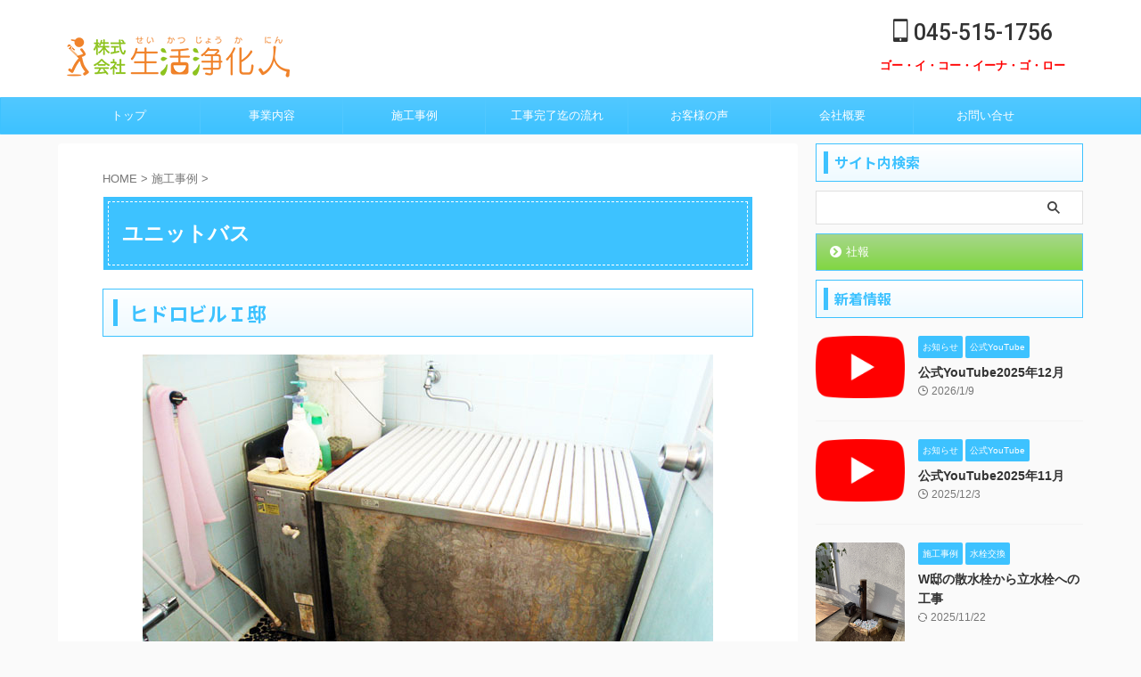

--- FILE ---
content_type: text/html; charset=UTF-8
request_url: https://joukanin.com/works/modular_bath
body_size: 18912
content:

<!DOCTYPE html>
<!--[if lt IE 7]>
<html class="ie6" lang="ja"> <![endif]-->
<!--[if IE 7]>
<html class="i7" lang="ja"> <![endif]-->
<!--[if IE 8]>
<html class="ie" lang="ja"> <![endif]-->
<!--[if gt IE 8]><!-->
<html lang="ja" class="s-navi-search-overlay ">
	<!--<![endif]-->
	<head prefix="og: http://ogp.me/ns# fb: http://ogp.me/ns/fb# article: http://ogp.me/ns/article#">
		
	<!-- Global site tag (gtag.js) - Google Analytics -->
	<script async src="https://www.googletagmanager.com/gtag/js?id=G-YW63XDSSC2"></script>
	<script>
	  window.dataLayer = window.dataLayer || [];
	  function gtag(){dataLayer.push(arguments);}
	  gtag('js', new Date());

	  gtag('config', 'G-YW63XDSSC2');
	</script>
			<meta charset="UTF-8" >
		<meta name="viewport" content="width=device-width,initial-scale=1.0,user-scalable=no,viewport-fit=cover">
		<meta name="format-detection" content="telephone=no" >
		<meta name="referrer" content="no-referrer-when-downgrade"/>

		
		<link rel="alternate" type="application/rss+xml" title="株式会社 生活浄化人 RSS Feed" href="https://joukanin.com/feed" />
		<link rel="pingback" href="https://joukanin.com/xmlrpc.php" >
		<!--[if lt IE 9]>
		<script src="https://joukanin.com/wp-content/themes/affinger/js/html5shiv.js"></script>
		<![endif]-->
				<meta name='robots' content='max-image-preview:large' />
<title>ユニットバス - 株式会社 生活浄化人</title>
<link rel='dns-prefetch' href='//ajax.googleapis.com' />
<link rel="alternate" title="oEmbed (JSON)" type="application/json+oembed" href="https://joukanin.com/wp-json/oembed/1.0/embed?url=https%3A%2F%2Fjoukanin.com%2Fworks%2Fmodular_bath" />
<link rel="alternate" title="oEmbed (XML)" type="text/xml+oembed" href="https://joukanin.com/wp-json/oembed/1.0/embed?url=https%3A%2F%2Fjoukanin.com%2Fworks%2Fmodular_bath&#038;format=xml" />
<style id='wp-img-auto-sizes-contain-inline-css' type='text/css'>
img:is([sizes=auto i],[sizes^="auto," i]){contain-intrinsic-size:3000px 1500px}
/*# sourceURL=wp-img-auto-sizes-contain-inline-css */
</style>
<style id='wp-emoji-styles-inline-css' type='text/css'>

	img.wp-smiley, img.emoji {
		display: inline !important;
		border: none !important;
		box-shadow: none !important;
		height: 1em !important;
		width: 1em !important;
		margin: 0 0.07em !important;
		vertical-align: -0.1em !important;
		background: none !important;
		padding: 0 !important;
	}
/*# sourceURL=wp-emoji-styles-inline-css */
</style>
<style id='wp-block-library-inline-css' type='text/css'>
:root{--wp-block-synced-color:#7a00df;--wp-block-synced-color--rgb:122,0,223;--wp-bound-block-color:var(--wp-block-synced-color);--wp-editor-canvas-background:#ddd;--wp-admin-theme-color:#007cba;--wp-admin-theme-color--rgb:0,124,186;--wp-admin-theme-color-darker-10:#006ba1;--wp-admin-theme-color-darker-10--rgb:0,107,160.5;--wp-admin-theme-color-darker-20:#005a87;--wp-admin-theme-color-darker-20--rgb:0,90,135;--wp-admin-border-width-focus:2px}@media (min-resolution:192dpi){:root{--wp-admin-border-width-focus:1.5px}}.wp-element-button{cursor:pointer}:root .has-very-light-gray-background-color{background-color:#eee}:root .has-very-dark-gray-background-color{background-color:#313131}:root .has-very-light-gray-color{color:#eee}:root .has-very-dark-gray-color{color:#313131}:root .has-vivid-green-cyan-to-vivid-cyan-blue-gradient-background{background:linear-gradient(135deg,#00d084,#0693e3)}:root .has-purple-crush-gradient-background{background:linear-gradient(135deg,#34e2e4,#4721fb 50%,#ab1dfe)}:root .has-hazy-dawn-gradient-background{background:linear-gradient(135deg,#faaca8,#dad0ec)}:root .has-subdued-olive-gradient-background{background:linear-gradient(135deg,#fafae1,#67a671)}:root .has-atomic-cream-gradient-background{background:linear-gradient(135deg,#fdd79a,#004a59)}:root .has-nightshade-gradient-background{background:linear-gradient(135deg,#330968,#31cdcf)}:root .has-midnight-gradient-background{background:linear-gradient(135deg,#020381,#2874fc)}:root{--wp--preset--font-size--normal:16px;--wp--preset--font-size--huge:42px}.has-regular-font-size{font-size:1em}.has-larger-font-size{font-size:2.625em}.has-normal-font-size{font-size:var(--wp--preset--font-size--normal)}.has-huge-font-size{font-size:var(--wp--preset--font-size--huge)}.has-text-align-center{text-align:center}.has-text-align-left{text-align:left}.has-text-align-right{text-align:right}.has-fit-text{white-space:nowrap!important}#end-resizable-editor-section{display:none}.aligncenter{clear:both}.items-justified-left{justify-content:flex-start}.items-justified-center{justify-content:center}.items-justified-right{justify-content:flex-end}.items-justified-space-between{justify-content:space-between}.screen-reader-text{border:0;clip-path:inset(50%);height:1px;margin:-1px;overflow:hidden;padding:0;position:absolute;width:1px;word-wrap:normal!important}.screen-reader-text:focus{background-color:#ddd;clip-path:none;color:#444;display:block;font-size:1em;height:auto;left:5px;line-height:normal;padding:15px 23px 14px;text-decoration:none;top:5px;width:auto;z-index:100000}html :where(.has-border-color){border-style:solid}html :where([style*=border-top-color]){border-top-style:solid}html :where([style*=border-right-color]){border-right-style:solid}html :where([style*=border-bottom-color]){border-bottom-style:solid}html :where([style*=border-left-color]){border-left-style:solid}html :where([style*=border-width]){border-style:solid}html :where([style*=border-top-width]){border-top-style:solid}html :where([style*=border-right-width]){border-right-style:solid}html :where([style*=border-bottom-width]){border-bottom-style:solid}html :where([style*=border-left-width]){border-left-style:solid}html :where(img[class*=wp-image-]){height:auto;max-width:100%}:where(figure){margin:0 0 1em}html :where(.is-position-sticky){--wp-admin--admin-bar--position-offset:var(--wp-admin--admin-bar--height,0px)}@media screen and (max-width:600px){html :where(.is-position-sticky){--wp-admin--admin-bar--position-offset:0px}}

/*# sourceURL=wp-block-library-inline-css */
</style><style id='wp-block-heading-inline-css' type='text/css'>
h1:where(.wp-block-heading).has-background,h2:where(.wp-block-heading).has-background,h3:where(.wp-block-heading).has-background,h4:where(.wp-block-heading).has-background,h5:where(.wp-block-heading).has-background,h6:where(.wp-block-heading).has-background{padding:1.25em 2.375em}h1.has-text-align-left[style*=writing-mode]:where([style*=vertical-lr]),h1.has-text-align-right[style*=writing-mode]:where([style*=vertical-rl]),h2.has-text-align-left[style*=writing-mode]:where([style*=vertical-lr]),h2.has-text-align-right[style*=writing-mode]:where([style*=vertical-rl]),h3.has-text-align-left[style*=writing-mode]:where([style*=vertical-lr]),h3.has-text-align-right[style*=writing-mode]:where([style*=vertical-rl]),h4.has-text-align-left[style*=writing-mode]:where([style*=vertical-lr]),h4.has-text-align-right[style*=writing-mode]:where([style*=vertical-rl]),h5.has-text-align-left[style*=writing-mode]:where([style*=vertical-lr]),h5.has-text-align-right[style*=writing-mode]:where([style*=vertical-rl]),h6.has-text-align-left[style*=writing-mode]:where([style*=vertical-lr]),h6.has-text-align-right[style*=writing-mode]:where([style*=vertical-rl]){rotate:180deg}
/*# sourceURL=https://joukanin.com/wp-includes/blocks/heading/style.min.css */
</style>
<style id='wp-block-image-inline-css' type='text/css'>
.wp-block-image>a,.wp-block-image>figure>a{display:inline-block}.wp-block-image img{box-sizing:border-box;height:auto;max-width:100%;vertical-align:bottom}@media not (prefers-reduced-motion){.wp-block-image img.hide{visibility:hidden}.wp-block-image img.show{animation:show-content-image .4s}}.wp-block-image[style*=border-radius] img,.wp-block-image[style*=border-radius]>a{border-radius:inherit}.wp-block-image.has-custom-border img{box-sizing:border-box}.wp-block-image.aligncenter{text-align:center}.wp-block-image.alignfull>a,.wp-block-image.alignwide>a{width:100%}.wp-block-image.alignfull img,.wp-block-image.alignwide img{height:auto;width:100%}.wp-block-image .aligncenter,.wp-block-image .alignleft,.wp-block-image .alignright,.wp-block-image.aligncenter,.wp-block-image.alignleft,.wp-block-image.alignright{display:table}.wp-block-image .aligncenter>figcaption,.wp-block-image .alignleft>figcaption,.wp-block-image .alignright>figcaption,.wp-block-image.aligncenter>figcaption,.wp-block-image.alignleft>figcaption,.wp-block-image.alignright>figcaption{caption-side:bottom;display:table-caption}.wp-block-image .alignleft{float:left;margin:.5em 1em .5em 0}.wp-block-image .alignright{float:right;margin:.5em 0 .5em 1em}.wp-block-image .aligncenter{margin-left:auto;margin-right:auto}.wp-block-image :where(figcaption){margin-bottom:1em;margin-top:.5em}.wp-block-image.is-style-circle-mask img{border-radius:9999px}@supports ((-webkit-mask-image:none) or (mask-image:none)) or (-webkit-mask-image:none){.wp-block-image.is-style-circle-mask img{border-radius:0;-webkit-mask-image:url('data:image/svg+xml;utf8,<svg viewBox="0 0 100 100" xmlns="http://www.w3.org/2000/svg"><circle cx="50" cy="50" r="50"/></svg>');mask-image:url('data:image/svg+xml;utf8,<svg viewBox="0 0 100 100" xmlns="http://www.w3.org/2000/svg"><circle cx="50" cy="50" r="50"/></svg>');mask-mode:alpha;-webkit-mask-position:center;mask-position:center;-webkit-mask-repeat:no-repeat;mask-repeat:no-repeat;-webkit-mask-size:contain;mask-size:contain}}:root :where(.wp-block-image.is-style-rounded img,.wp-block-image .is-style-rounded img){border-radius:9999px}.wp-block-image figure{margin:0}.wp-lightbox-container{display:flex;flex-direction:column;position:relative}.wp-lightbox-container img{cursor:zoom-in}.wp-lightbox-container img:hover+button{opacity:1}.wp-lightbox-container button{align-items:center;backdrop-filter:blur(16px) saturate(180%);background-color:#5a5a5a40;border:none;border-radius:4px;cursor:zoom-in;display:flex;height:20px;justify-content:center;opacity:0;padding:0;position:absolute;right:16px;text-align:center;top:16px;width:20px;z-index:100}@media not (prefers-reduced-motion){.wp-lightbox-container button{transition:opacity .2s ease}}.wp-lightbox-container button:focus-visible{outline:3px auto #5a5a5a40;outline:3px auto -webkit-focus-ring-color;outline-offset:3px}.wp-lightbox-container button:hover{cursor:pointer;opacity:1}.wp-lightbox-container button:focus{opacity:1}.wp-lightbox-container button:focus,.wp-lightbox-container button:hover,.wp-lightbox-container button:not(:hover):not(:active):not(.has-background){background-color:#5a5a5a40;border:none}.wp-lightbox-overlay{box-sizing:border-box;cursor:zoom-out;height:100vh;left:0;overflow:hidden;position:fixed;top:0;visibility:hidden;width:100%;z-index:100000}.wp-lightbox-overlay .close-button{align-items:center;cursor:pointer;display:flex;justify-content:center;min-height:40px;min-width:40px;padding:0;position:absolute;right:calc(env(safe-area-inset-right) + 16px);top:calc(env(safe-area-inset-top) + 16px);z-index:5000000}.wp-lightbox-overlay .close-button:focus,.wp-lightbox-overlay .close-button:hover,.wp-lightbox-overlay .close-button:not(:hover):not(:active):not(.has-background){background:none;border:none}.wp-lightbox-overlay .lightbox-image-container{height:var(--wp--lightbox-container-height);left:50%;overflow:hidden;position:absolute;top:50%;transform:translate(-50%,-50%);transform-origin:top left;width:var(--wp--lightbox-container-width);z-index:9999999999}.wp-lightbox-overlay .wp-block-image{align-items:center;box-sizing:border-box;display:flex;height:100%;justify-content:center;margin:0;position:relative;transform-origin:0 0;width:100%;z-index:3000000}.wp-lightbox-overlay .wp-block-image img{height:var(--wp--lightbox-image-height);min-height:var(--wp--lightbox-image-height);min-width:var(--wp--lightbox-image-width);width:var(--wp--lightbox-image-width)}.wp-lightbox-overlay .wp-block-image figcaption{display:none}.wp-lightbox-overlay button{background:none;border:none}.wp-lightbox-overlay .scrim{background-color:#fff;height:100%;opacity:.9;position:absolute;width:100%;z-index:2000000}.wp-lightbox-overlay.active{visibility:visible}@media not (prefers-reduced-motion){.wp-lightbox-overlay.active{animation:turn-on-visibility .25s both}.wp-lightbox-overlay.active img{animation:turn-on-visibility .35s both}.wp-lightbox-overlay.show-closing-animation:not(.active){animation:turn-off-visibility .35s both}.wp-lightbox-overlay.show-closing-animation:not(.active) img{animation:turn-off-visibility .25s both}.wp-lightbox-overlay.zoom.active{animation:none;opacity:1;visibility:visible}.wp-lightbox-overlay.zoom.active .lightbox-image-container{animation:lightbox-zoom-in .4s}.wp-lightbox-overlay.zoom.active .lightbox-image-container img{animation:none}.wp-lightbox-overlay.zoom.active .scrim{animation:turn-on-visibility .4s forwards}.wp-lightbox-overlay.zoom.show-closing-animation:not(.active){animation:none}.wp-lightbox-overlay.zoom.show-closing-animation:not(.active) .lightbox-image-container{animation:lightbox-zoom-out .4s}.wp-lightbox-overlay.zoom.show-closing-animation:not(.active) .lightbox-image-container img{animation:none}.wp-lightbox-overlay.zoom.show-closing-animation:not(.active) .scrim{animation:turn-off-visibility .4s forwards}}@keyframes show-content-image{0%{visibility:hidden}99%{visibility:hidden}to{visibility:visible}}@keyframes turn-on-visibility{0%{opacity:0}to{opacity:1}}@keyframes turn-off-visibility{0%{opacity:1;visibility:visible}99%{opacity:0;visibility:visible}to{opacity:0;visibility:hidden}}@keyframes lightbox-zoom-in{0%{transform:translate(calc((-100vw + var(--wp--lightbox-scrollbar-width))/2 + var(--wp--lightbox-initial-left-position)),calc(-50vh + var(--wp--lightbox-initial-top-position))) scale(var(--wp--lightbox-scale))}to{transform:translate(-50%,-50%) scale(1)}}@keyframes lightbox-zoom-out{0%{transform:translate(-50%,-50%) scale(1);visibility:visible}99%{visibility:visible}to{transform:translate(calc((-100vw + var(--wp--lightbox-scrollbar-width))/2 + var(--wp--lightbox-initial-left-position)),calc(-50vh + var(--wp--lightbox-initial-top-position))) scale(var(--wp--lightbox-scale));visibility:hidden}}
/*# sourceURL=https://joukanin.com/wp-includes/blocks/image/style.min.css */
</style>
<style id='wp-block-columns-inline-css' type='text/css'>
.wp-block-columns{box-sizing:border-box;display:flex;flex-wrap:wrap!important}@media (min-width:782px){.wp-block-columns{flex-wrap:nowrap!important}}.wp-block-columns{align-items:normal!important}.wp-block-columns.are-vertically-aligned-top{align-items:flex-start}.wp-block-columns.are-vertically-aligned-center{align-items:center}.wp-block-columns.are-vertically-aligned-bottom{align-items:flex-end}@media (max-width:781px){.wp-block-columns:not(.is-not-stacked-on-mobile)>.wp-block-column{flex-basis:100%!important}}@media (min-width:782px){.wp-block-columns:not(.is-not-stacked-on-mobile)>.wp-block-column{flex-basis:0;flex-grow:1}.wp-block-columns:not(.is-not-stacked-on-mobile)>.wp-block-column[style*=flex-basis]{flex-grow:0}}.wp-block-columns.is-not-stacked-on-mobile{flex-wrap:nowrap!important}.wp-block-columns.is-not-stacked-on-mobile>.wp-block-column{flex-basis:0;flex-grow:1}.wp-block-columns.is-not-stacked-on-mobile>.wp-block-column[style*=flex-basis]{flex-grow:0}:where(.wp-block-columns){margin-bottom:1.75em}:where(.wp-block-columns.has-background){padding:1.25em 2.375em}.wp-block-column{flex-grow:1;min-width:0;overflow-wrap:break-word;word-break:break-word}.wp-block-column.is-vertically-aligned-top{align-self:flex-start}.wp-block-column.is-vertically-aligned-center{align-self:center}.wp-block-column.is-vertically-aligned-bottom{align-self:flex-end}.wp-block-column.is-vertically-aligned-stretch{align-self:stretch}.wp-block-column.is-vertically-aligned-bottom,.wp-block-column.is-vertically-aligned-center,.wp-block-column.is-vertically-aligned-top{width:100%}
/*# sourceURL=https://joukanin.com/wp-includes/blocks/columns/style.min.css */
</style>
<style id='global-styles-inline-css' type='text/css'>
:root{--wp--preset--aspect-ratio--square: 1;--wp--preset--aspect-ratio--4-3: 4/3;--wp--preset--aspect-ratio--3-4: 3/4;--wp--preset--aspect-ratio--3-2: 3/2;--wp--preset--aspect-ratio--2-3: 2/3;--wp--preset--aspect-ratio--16-9: 16/9;--wp--preset--aspect-ratio--9-16: 9/16;--wp--preset--color--black: #000000;--wp--preset--color--cyan-bluish-gray: #abb8c3;--wp--preset--color--white: #ffffff;--wp--preset--color--pale-pink: #f78da7;--wp--preset--color--vivid-red: #cf2e2e;--wp--preset--color--luminous-vivid-orange: #ff6900;--wp--preset--color--luminous-vivid-amber: #fcb900;--wp--preset--color--light-green-cyan: #eefaff;--wp--preset--color--vivid-green-cyan: #00d084;--wp--preset--color--pale-cyan-blue: #8ed1fc;--wp--preset--color--vivid-cyan-blue: #0693e3;--wp--preset--color--vivid-purple: #9b51e0;--wp--preset--color--soft-red: #e92f3d;--wp--preset--color--light-grayish-red: #fdf0f2;--wp--preset--color--vivid-yellow: #ffc107;--wp--preset--color--very-pale-yellow: #fffde7;--wp--preset--color--very-light-gray: #fafafa;--wp--preset--color--very-dark-gray: #313131;--wp--preset--color--original-color-a: #00B900;--wp--preset--color--original-color-b: #f4fff4;--wp--preset--color--original-color-c: #F3E5F5;--wp--preset--color--original-color-d: #9E9D24;--wp--preset--gradient--vivid-cyan-blue-to-vivid-purple: linear-gradient(135deg,rgb(6,147,227) 0%,rgb(155,81,224) 100%);--wp--preset--gradient--light-green-cyan-to-vivid-green-cyan: linear-gradient(135deg,rgb(122,220,180) 0%,rgb(0,208,130) 100%);--wp--preset--gradient--luminous-vivid-amber-to-luminous-vivid-orange: linear-gradient(135deg,rgb(252,185,0) 0%,rgb(255,105,0) 100%);--wp--preset--gradient--luminous-vivid-orange-to-vivid-red: linear-gradient(135deg,rgb(255,105,0) 0%,rgb(207,46,46) 100%);--wp--preset--gradient--very-light-gray-to-cyan-bluish-gray: linear-gradient(135deg,rgb(238,238,238) 0%,rgb(169,184,195) 100%);--wp--preset--gradient--cool-to-warm-spectrum: linear-gradient(135deg,rgb(74,234,220) 0%,rgb(151,120,209) 20%,rgb(207,42,186) 40%,rgb(238,44,130) 60%,rgb(251,105,98) 80%,rgb(254,248,76) 100%);--wp--preset--gradient--blush-light-purple: linear-gradient(135deg,rgb(255,206,236) 0%,rgb(152,150,240) 100%);--wp--preset--gradient--blush-bordeaux: linear-gradient(135deg,rgb(254,205,165) 0%,rgb(254,45,45) 50%,rgb(107,0,62) 100%);--wp--preset--gradient--luminous-dusk: linear-gradient(135deg,rgb(255,203,112) 0%,rgb(199,81,192) 50%,rgb(65,88,208) 100%);--wp--preset--gradient--pale-ocean: linear-gradient(135deg,rgb(255,245,203) 0%,rgb(182,227,212) 50%,rgb(51,167,181) 100%);--wp--preset--gradient--electric-grass: linear-gradient(135deg,rgb(202,248,128) 0%,rgb(113,206,126) 100%);--wp--preset--gradient--midnight: linear-gradient(135deg,rgb(2,3,129) 0%,rgb(40,116,252) 100%);--wp--preset--font-size--small: .8em;--wp--preset--font-size--medium: 20px;--wp--preset--font-size--large: 1.5em;--wp--preset--font-size--x-large: 42px;--wp--preset--font-size--st-regular: 1em;--wp--preset--font-size--huge: 3em;--wp--preset--spacing--20: 0.44rem;--wp--preset--spacing--30: 0.67rem;--wp--preset--spacing--40: 1rem;--wp--preset--spacing--50: 1.5rem;--wp--preset--spacing--60: 2.25rem;--wp--preset--spacing--70: 3.38rem;--wp--preset--spacing--80: 5.06rem;--wp--preset--shadow--natural: 6px 6px 9px rgba(0, 0, 0, 0.2);--wp--preset--shadow--deep: 12px 12px 50px rgba(0, 0, 0, 0.4);--wp--preset--shadow--sharp: 6px 6px 0px rgba(0, 0, 0, 0.2);--wp--preset--shadow--outlined: 6px 6px 0px -3px rgb(255, 255, 255), 6px 6px rgb(0, 0, 0);--wp--preset--shadow--crisp: 6px 6px 0px rgb(0, 0, 0);}:where(.is-layout-flex){gap: 0.5em;}:where(.is-layout-grid){gap: 0.5em;}body .is-layout-flex{display: flex;}.is-layout-flex{flex-wrap: wrap;align-items: center;}.is-layout-flex > :is(*, div){margin: 0;}body .is-layout-grid{display: grid;}.is-layout-grid > :is(*, div){margin: 0;}:where(.wp-block-columns.is-layout-flex){gap: 2em;}:where(.wp-block-columns.is-layout-grid){gap: 2em;}:where(.wp-block-post-template.is-layout-flex){gap: 1.25em;}:where(.wp-block-post-template.is-layout-grid){gap: 1.25em;}.has-black-color{color: var(--wp--preset--color--black) !important;}.has-cyan-bluish-gray-color{color: var(--wp--preset--color--cyan-bluish-gray) !important;}.has-white-color{color: var(--wp--preset--color--white) !important;}.has-pale-pink-color{color: var(--wp--preset--color--pale-pink) !important;}.has-vivid-red-color{color: var(--wp--preset--color--vivid-red) !important;}.has-luminous-vivid-orange-color{color: var(--wp--preset--color--luminous-vivid-orange) !important;}.has-luminous-vivid-amber-color{color: var(--wp--preset--color--luminous-vivid-amber) !important;}.has-light-green-cyan-color{color: var(--wp--preset--color--light-green-cyan) !important;}.has-vivid-green-cyan-color{color: var(--wp--preset--color--vivid-green-cyan) !important;}.has-pale-cyan-blue-color{color: var(--wp--preset--color--pale-cyan-blue) !important;}.has-vivid-cyan-blue-color{color: var(--wp--preset--color--vivid-cyan-blue) !important;}.has-vivid-purple-color{color: var(--wp--preset--color--vivid-purple) !important;}.has-black-background-color{background-color: var(--wp--preset--color--black) !important;}.has-cyan-bluish-gray-background-color{background-color: var(--wp--preset--color--cyan-bluish-gray) !important;}.has-white-background-color{background-color: var(--wp--preset--color--white) !important;}.has-pale-pink-background-color{background-color: var(--wp--preset--color--pale-pink) !important;}.has-vivid-red-background-color{background-color: var(--wp--preset--color--vivid-red) !important;}.has-luminous-vivid-orange-background-color{background-color: var(--wp--preset--color--luminous-vivid-orange) !important;}.has-luminous-vivid-amber-background-color{background-color: var(--wp--preset--color--luminous-vivid-amber) !important;}.has-light-green-cyan-background-color{background-color: var(--wp--preset--color--light-green-cyan) !important;}.has-vivid-green-cyan-background-color{background-color: var(--wp--preset--color--vivid-green-cyan) !important;}.has-pale-cyan-blue-background-color{background-color: var(--wp--preset--color--pale-cyan-blue) !important;}.has-vivid-cyan-blue-background-color{background-color: var(--wp--preset--color--vivid-cyan-blue) !important;}.has-vivid-purple-background-color{background-color: var(--wp--preset--color--vivid-purple) !important;}.has-black-border-color{border-color: var(--wp--preset--color--black) !important;}.has-cyan-bluish-gray-border-color{border-color: var(--wp--preset--color--cyan-bluish-gray) !important;}.has-white-border-color{border-color: var(--wp--preset--color--white) !important;}.has-pale-pink-border-color{border-color: var(--wp--preset--color--pale-pink) !important;}.has-vivid-red-border-color{border-color: var(--wp--preset--color--vivid-red) !important;}.has-luminous-vivid-orange-border-color{border-color: var(--wp--preset--color--luminous-vivid-orange) !important;}.has-luminous-vivid-amber-border-color{border-color: var(--wp--preset--color--luminous-vivid-amber) !important;}.has-light-green-cyan-border-color{border-color: var(--wp--preset--color--light-green-cyan) !important;}.has-vivid-green-cyan-border-color{border-color: var(--wp--preset--color--vivid-green-cyan) !important;}.has-pale-cyan-blue-border-color{border-color: var(--wp--preset--color--pale-cyan-blue) !important;}.has-vivid-cyan-blue-border-color{border-color: var(--wp--preset--color--vivid-cyan-blue) !important;}.has-vivid-purple-border-color{border-color: var(--wp--preset--color--vivid-purple) !important;}.has-vivid-cyan-blue-to-vivid-purple-gradient-background{background: var(--wp--preset--gradient--vivid-cyan-blue-to-vivid-purple) !important;}.has-light-green-cyan-to-vivid-green-cyan-gradient-background{background: var(--wp--preset--gradient--light-green-cyan-to-vivid-green-cyan) !important;}.has-luminous-vivid-amber-to-luminous-vivid-orange-gradient-background{background: var(--wp--preset--gradient--luminous-vivid-amber-to-luminous-vivid-orange) !important;}.has-luminous-vivid-orange-to-vivid-red-gradient-background{background: var(--wp--preset--gradient--luminous-vivid-orange-to-vivid-red) !important;}.has-very-light-gray-to-cyan-bluish-gray-gradient-background{background: var(--wp--preset--gradient--very-light-gray-to-cyan-bluish-gray) !important;}.has-cool-to-warm-spectrum-gradient-background{background: var(--wp--preset--gradient--cool-to-warm-spectrum) !important;}.has-blush-light-purple-gradient-background{background: var(--wp--preset--gradient--blush-light-purple) !important;}.has-blush-bordeaux-gradient-background{background: var(--wp--preset--gradient--blush-bordeaux) !important;}.has-luminous-dusk-gradient-background{background: var(--wp--preset--gradient--luminous-dusk) !important;}.has-pale-ocean-gradient-background{background: var(--wp--preset--gradient--pale-ocean) !important;}.has-electric-grass-gradient-background{background: var(--wp--preset--gradient--electric-grass) !important;}.has-midnight-gradient-background{background: var(--wp--preset--gradient--midnight) !important;}.has-small-font-size{font-size: var(--wp--preset--font-size--small) !important;}.has-medium-font-size{font-size: var(--wp--preset--font-size--medium) !important;}.has-large-font-size{font-size: var(--wp--preset--font-size--large) !important;}.has-x-large-font-size{font-size: var(--wp--preset--font-size--x-large) !important;}
:where(.wp-block-columns.is-layout-flex){gap: 2em;}:where(.wp-block-columns.is-layout-grid){gap: 2em;}
/*# sourceURL=global-styles-inline-css */
</style>
<style id='core-block-supports-inline-css' type='text/css'>
.wp-container-core-columns-is-layout-9d6595d7{flex-wrap:nowrap;}
/*# sourceURL=core-block-supports-inline-css */
</style>

<style id='classic-theme-styles-inline-css' type='text/css'>
/*! This file is auto-generated */
.wp-block-button__link{color:#fff;background-color:#32373c;border-radius:9999px;box-shadow:none;text-decoration:none;padding:calc(.667em + 2px) calc(1.333em + 2px);font-size:1.125em}.wp-block-file__button{background:#32373c;color:#fff;text-decoration:none}
/*# sourceURL=/wp-includes/css/classic-themes.min.css */
</style>
<link rel='stylesheet' id='contact-form-7-css' href='https://joukanin.com/wp-content/plugins/contact-form-7/includes/css/styles.css?ver=6.1.4' type='text/css' media='all' />
<link rel='stylesheet' id='fancybox-for-wp-css' href='https://joukanin.com/wp-content/plugins/fancybox-for-wordpress/assets/css/fancybox.css?ver=1.3.4' type='text/css' media='all' />
<link rel='stylesheet' id='normalize-css' href='https://joukanin.com/wp-content/themes/affinger/css/normalize.css?ver=1.5.9' type='text/css' media='all' />
<link rel='stylesheet' id='font-awesome-css' href='https://joukanin.com/wp-content/themes/affinger/css/fontawesome/css/font-awesome.min.css?ver=4.7.0' type='text/css' media='all' />
<link rel='stylesheet' id='font-awesome-animation-css' href='https://joukanin.com/wp-content/themes/affinger/css/fontawesome/css/font-awesome-animation.min.css?ver=6.9' type='text/css' media='all' />
<link rel='stylesheet' id='st_svg-css' href='https://joukanin.com/wp-content/themes/affinger/st_svg/style.css?ver=6.9' type='text/css' media='all' />
<link rel='stylesheet' id='slick-css' href='https://joukanin.com/wp-content/themes/affinger/vendor/slick/slick.css?ver=1.8.0' type='text/css' media='all' />
<link rel='stylesheet' id='slick-theme-css' href='https://joukanin.com/wp-content/themes/affinger/vendor/slick/slick-theme.css?ver=1.8.0' type='text/css' media='all' />
<link rel='stylesheet' id='fonts-googleapis-notosansjp-css' href='//fonts.googleapis.com/css?family=Noto+Sans+JP%3A400%2C700&#038;display=swap&#038;subset=japanese&#038;ver=6.9' type='text/css' media='all' />
<link rel='stylesheet' id='fonts-googleapis-roboto500-css' href='//fonts.googleapis.com/css2?family=Roboto%3Awght%40500&#038;display=swap&#038;ver=6.9' type='text/css' media='all' />
<link rel='stylesheet' id='style-css' href='https://joukanin.com/wp-content/themes/affinger/style.css?ver=6.9' type='text/css' media='all' />
<link rel='stylesheet' id='child-style-css' href='https://joukanin.com/wp-content/themes/affinger-child/style.css?ver=6.9' type='text/css' media='all' />
<link rel='stylesheet' id='single-css' href='https://joukanin.com/wp-content/themes/affinger/st-rankcss.php' type='text/css' media='all' />
<link rel='stylesheet' id='st-themecss-css' href='https://joukanin.com/wp-content/themes/affinger/st-themecss-loader.php?ver=6.9' type='text/css' media='all' />
<script type="text/javascript" src="//ajax.googleapis.com/ajax/libs/jquery/1.11.3/jquery.min.js?ver=1.11.3" id="jquery-js"></script>
<script type="text/javascript" src="https://joukanin.com/wp-content/plugins/fancybox-for-wordpress/assets/js/purify.min.js?ver=1.3.4" id="purify-js"></script>
<script type="text/javascript" src="https://joukanin.com/wp-content/plugins/fancybox-for-wordpress/assets/js/jquery.fancybox.js?ver=1.3.4" id="fancybox-for-wp-js"></script>
<link rel="https://api.w.org/" href="https://joukanin.com/wp-json/" /><link rel="alternate" title="JSON" type="application/json" href="https://joukanin.com/wp-json/wp/v2/pages/37" /><link rel='shortlink' href='https://joukanin.com/?p=37' />

<!-- Fancybox for WordPress v3.3.7 -->
<style type="text/css">
	.fancybox-slide--image .fancybox-content{background-color: #FFFFFF}div.fancybox-caption{display:none !important;}
	
	img.fancybox-image{border-width:10px;border-color:#FFFFFF;border-style:solid;}
	div.fancybox-bg{background-color:rgba(102,102,102,0.3);opacity:1 !important;}div.fancybox-content{border-color:#FFFFFF}
	div#fancybox-title{background-color:#FFFFFF}
	div.fancybox-content{background-color:#FFFFFF}
	div#fancybox-title-inside{color:#333333}
	
	
	
	div.fancybox-caption p.caption-title{display:inline-block}
	div.fancybox-caption p.caption-title{font-size:14px}
	div.fancybox-caption p.caption-title{color:#333333}
	div.fancybox-caption {color:#333333}div.fancybox-caption p.caption-title {background:#fff; width:auto;padding:10px 30px;}div.fancybox-content p.caption-title{color:#333333;margin: 0;padding: 5px 0;}body.fancybox-active .fancybox-container .fancybox-stage .fancybox-content .fancybox-close-small{display:block;}
</style><script type="text/javascript">
	jQuery(function () {

		var mobileOnly = false;
		
		if (mobileOnly) {
			return;
		}

		jQuery.fn.getTitle = function () { // Copy the title of every IMG tag and add it to its parent A so that fancybox can show titles
			var arr = jQuery("a[data-fancybox]");jQuery.each(arr, function() {var title = jQuery(this).children("img").attr("title") || '';var figCaptionHtml = jQuery(this).next("figcaption").html() || '';var processedCaption = figCaptionHtml;if (figCaptionHtml.length && typeof DOMPurify === 'function') {processedCaption = DOMPurify.sanitize(figCaptionHtml, {USE_PROFILES: {html: true}});} else if (figCaptionHtml.length) {processedCaption = jQuery("<div>").text(figCaptionHtml).html();}var newTitle = title;if (processedCaption.length) {newTitle = title.length ? title + " " + processedCaption : processedCaption;}if (newTitle.length) {jQuery(this).attr("title", newTitle);}});		}

		// Supported file extensions

				var thumbnails = jQuery("a:has(img)").not(".nolightbox").not('.envira-gallery-link').not('.ngg-simplelightbox').filter(function () {
			return /\.(jpe?g|png|gif|mp4|webp|bmp|pdf)(\?[^/]*)*$/i.test(jQuery(this).attr('href'))
		});
		

		// Add data-type iframe for links that are not images or videos.
		var iframeLinks = jQuery('.fancyboxforwp').filter(function () {
			return !/\.(jpe?g|png|gif|mp4|webp|bmp|pdf)(\?[^/]*)*$/i.test(jQuery(this).attr('href'))
		}).filter(function () {
			return !/vimeo|youtube/i.test(jQuery(this).attr('href'))
		});
		iframeLinks.attr({"data-type": "iframe"}).getTitle();

				// Gallery All
		thumbnails.addClass("fancyboxforwp").attr("data-fancybox", "gallery").getTitle();
		iframeLinks.attr({"data-fancybox": "gallery"}).getTitle();

		// Gallery type NONE
		
		// Call fancybox and apply it on any link with a rel atribute that starts with "fancybox", with the options set on the admin panel
		jQuery("a.fancyboxforwp").fancyboxforwp({
			loop: false,
			smallBtn: true,
			zoomOpacity: "auto",
			animationEffect: "fade",
			animationDuration: 500,
			transitionEffect: "fade",
			transitionDuration: "300",
			overlayShow: true,
			overlayOpacity: "0.3",
			titleShow: true,
			titlePosition: "inside",
			keyboard: true,
			showCloseButton: true,
			arrows: true,
			clickContent:false,
			clickSlide: "close",
			mobile: {
				clickContent: function (current, event) {
					return current.type === "image" ? "toggleControls" : false;
				},
				clickSlide: function (current, event) {
					return current.type === "image" ? "close" : "close";
				},
			},
			wheel: false,
			toolbar: true,
			preventCaptionOverlap: true,
			onInit: function() { },			onDeactivate
	: function() { },		beforeClose: function() { },			afterShow: function(instance) { jQuery( ".fancybox-image" ).on("click", function( ){ ( instance.isScaledDown() ) ? instance.scaleToActual() : instance.scaleToFit() }) },				afterClose: function() { },					caption : function( instance, item ) {var title = "";if("undefined" != typeof jQuery(this).context ){var title = jQuery(this).context.title;} else { var title = ("undefined" != typeof jQuery(this).attr("title")) ? jQuery(this).attr("title") : false;}var caption = jQuery(this).data('caption') || '';if ( item.type === 'image' && title.length ) {caption = (caption.length ? caption + '<br />' : '') + '<p class="caption-title">'+jQuery("<div>").text(title).html()+'</p>' ;}if (typeof DOMPurify === "function" && caption.length) { return DOMPurify.sanitize(caption, {USE_PROFILES: {html: true}}); } else { return jQuery("<div>").text(caption).html(); }},
		afterLoad : function( instance, current ) {var captionContent = current.opts.caption || '';var sanitizedCaptionString = '';if (typeof DOMPurify === 'function' && captionContent.length) {sanitizedCaptionString = DOMPurify.sanitize(captionContent, {USE_PROFILES: {html: true}});} else if (captionContent.length) { sanitizedCaptionString = jQuery("<div>").text(captionContent).html();}if (sanitizedCaptionString.length) { current.$content.append(jQuery('<div class=\"fancybox-custom-caption inside-caption\" style=\" position: absolute;left:0;right:0;color:#000;margin:0 auto;bottom:0;text-align:center;background-color:#FFFFFF \"></div>').html(sanitizedCaptionString)); }},
			})
		;

			})
</script>
<!-- END Fancybox for WordPress -->
<meta name="robots" content="index, follow" />
<link rel="canonical" href="https://joukanin.com/works/modular_bath" />
<link rel="icon" href="https://joukanin.com/wp-content/uploads/2023/03/cropped-logo600-32x32.png" sizes="32x32" />
<link rel="icon" href="https://joukanin.com/wp-content/uploads/2023/03/cropped-logo600-192x192.png" sizes="192x192" />
<link rel="apple-touch-icon" href="https://joukanin.com/wp-content/uploads/2023/03/cropped-logo600-180x180.png" />
<meta name="msapplication-TileImage" content="https://joukanin.com/wp-content/uploads/2023/03/cropped-logo600-270x270.png" />
		<style type="text/css" id="wp-custom-css">
			.grecaptcha-badge { visibility: hidden; }		</style>
				
<!-- OGP -->

<meta property="og:type" content="website">
<meta property="og:title" content="ユニットバス">
<meta property="og:url" content="https://joukanin.com/works/modular_bath">
<meta property="og:description" content="ヒドロビルＩ邸">
<meta property="og:site_name" content="株式会社 生活浄化人">
<meta property="og:image" content="https://joukanin.com/wp-content/uploads/2015/02/iwa_furo1.jpg">


	<meta property="article:published_time" content="2015-02-08T20:08:09+00:00" />
		<meta property="article:author" content="joukanin" />

<!-- /OGP -->
			
			<script>
			(function (window, document, $, undefined) {
				'use strict';

				function transparentize(selector) {
					var scrollTop = $(window).scrollTop();
					var windowHeight = $(window).height();

					$(selector).each(function () {
						var $img = $(this);
						var imgTop = $img.offset().top;

						if (imgTop >= scrollTop + windowHeight) {
							$img.css("opacity", "0");
						}
					});
				}

				function fadeIn(selector) {
					var scrollTop = $(window).scrollTop();
					var windowHeight = $(window).height();

					$(selector).each(function () {
						var $img = $(this);
						var imgTop = $img.offset().top;

						if (scrollTop > imgTop - windowHeight + 100) {
							$img.animate({
								"opacity": "1"
							}, 1000);
						}
					});
				}

				$(function () {
					var timer;
					var selector = 'img';
					var onEvent = fadeIn.bind(null, selector);

					transparentize(selector);

					$(window).on('orientationchange resize', function () {
						if (timer) {
							clearTimeout(timer);
						}

						timer = setTimeout(onEvent, 100);
					});

					$(window).scroll(onEvent);
				});
			}(window, window.document, jQuery));
		</script>
	

	<script>
		(function (window, document, $, undefined) {
			'use strict';

			$(function(){
			$('.entry-content a[href^=http]')
				.not('[href*="'+location.hostname+'"]')
				.attr({target:"_blank"})
			;})
		}(window, window.document, jQuery));
	</script>

<script>
	(function (window, document, $, undefined) {
		'use strict';

		var SlideBox = (function () {
			/**
			 * @param $element
			 *
			 * @constructor
			 */
			function SlideBox($element) {
				this._$element = $element;
			}

			SlideBox.prototype.$content = function () {
				return this._$element.find('[data-st-slidebox-content]');
			};

			SlideBox.prototype.$toggle = function () {
				return this._$element.find('[data-st-slidebox-toggle]');
			};

			SlideBox.prototype.$icon = function () {
				return this._$element.find('[data-st-slidebox-icon]');
			};

			SlideBox.prototype.$text = function () {
				return this._$element.find('[data-st-slidebox-text]');
			};

			SlideBox.prototype.is_expanded = function () {
				return !!(this._$element.filter('[data-st-slidebox-expanded="true"]').length);
			};

			SlideBox.prototype.expand = function () {
				var self = this;

				this.$content().slideDown()
					.promise()
					.then(function () {
						var $icon = self.$icon();
						var $text = self.$text();

						$icon.removeClass($icon.attr('data-st-slidebox-icon-collapsed'))
							.addClass($icon.attr('data-st-slidebox-icon-expanded'))

						$text.text($text.attr('data-st-slidebox-text-expanded'))

						self._$element.removeClass('is-collapsed')
							.addClass('is-expanded');

						self._$element.attr('data-st-slidebox-expanded', 'true');
					});
			};

			SlideBox.prototype.collapse = function () {
				var self = this;

				this.$content().slideUp()
					.promise()
					.then(function () {
						var $icon = self.$icon();
						var $text = self.$text();

						$icon.removeClass($icon.attr('data-st-slidebox-icon-expanded'))
							.addClass($icon.attr('data-st-slidebox-icon-collapsed'))

						$text.text($text.attr('data-st-slidebox-text-collapsed'))

						self._$element.removeClass('is-expanded')
							.addClass('is-collapsed');

						self._$element.attr('data-st-slidebox-expanded', 'false');
					});
			};

			SlideBox.prototype.toggle = function () {
				if (this.is_expanded()) {
					this.collapse();
				} else {
					this.expand();
				}
			};

			SlideBox.prototype.add_event_listeners = function () {
				var self = this;

				this.$toggle().on('click', function (event) {
					self.toggle();
				});
			};

			SlideBox.prototype.initialize = function () {
				this.add_event_listeners();
			};

			return SlideBox;
		}());

		function on_ready() {
			var slideBoxes = [];

			$('[data-st-slidebox]').each(function () {
				var $element = $(this);
				var slideBox = new SlideBox($element);

				slideBoxes.push(slideBox);

				slideBox.initialize();
			});

			return slideBoxes;
		}

		$(on_ready);
	}(window, window.document, jQuery));
</script>

	<script>
		(function (window, document, $, undefined) {
			'use strict';

			$(function(){
			$('.entry-title').wrapInner('<span class="st-dash-design"></span>');
			})
		}(window, window.document, jQuery));
	</script>
	<script>
		(function (window, document, $, undefined) {
			'use strict';

			$(function(){
			$('.post h2:not([class^="is-style-st-heading-custom-"]):not([class*=" is-style-st-heading-custom-"]):not(.st-css-no2) , .h2modoki').wrapInner('<span class="st-dash-design"></span>');
			})
		}(window, window.document, jQuery));
	</script>

<script>
	(function (window, document, $, undefined) {
		'use strict';

		$(function(){
			/* 第一階層のみの目次にクラスを挿入 */
			$("#toc_container:not(:has(ul ul))").addClass("only-toc");
			/* アコーディオンメニュー内のカテゴリにクラス追加 */
			$(".st-ac-box ul:has(.cat-item)").each(function(){
				$(this).addClass("st-ac-cat");
			});
		});
	}(window, window.document, jQuery));
</script>

<script>
	(function (window, document, $, undefined) {
		'use strict';

		$(function(){
									$('.st-star').parent('.rankh4').css('padding-bottom','5px'); // スターがある場合のランキング見出し調整
		});
	}(window, window.document, jQuery));
</script>



	<script>
		(function (window, document, $, undefined) {
			'use strict';

			$(function() {
				$('.is-style-st-paragraph-kaiwa').wrapInner('<span class="st-paragraph-kaiwa-text">');
			});
		}(window, window.document, jQuery));
	</script>

	<script>
		(function (window, document, $, undefined) {
			'use strict';

			$(function() {
				$('.is-style-st-paragraph-kaiwa-b').wrapInner('<span class="st-paragraph-kaiwa-text">');
			});
		}(window, window.document, jQuery));
	</script>

<script>
	/* Gutenbergスタイルを調整 */
	(function (window, document, $, undefined) {
		'use strict';

		$(function() {
			$( '[class^="is-style-st-paragraph-"],[class*=" is-style-st-paragraph-"]' ).wrapInner( '<span class="st-noflex"></span>' );
		});
	}(window, window.document, jQuery));
</script>



			</head>
	<body class="wp-singular page-template-default page page-id-37 page-child parent-pageid-33 wp-theme-affinger wp-child-theme-affinger-child not-front-page" >				<div id="st-ami">
				<div id="wrapper" class="" ontouchstart="">
				<div id="wrapper-in">

					

<header id="">
	<div id="header-full">
		<div id="headbox-bg">
			<div id="headbox">

					<nav id="s-navi" class="pcnone" data-st-nav data-st-nav-type="normal">
		<dl class="acordion is-active" data-st-nav-primary>
			<dt class="trigger">
				<p class="acordion_button"><span class="op op-menu has-text"><i class="st-fa st-svg-menu"></i></span></p>

				
									<div id="st-mobile-logo"></div>
				
				<!-- 追加メニュー -->
									<p class="acordion_extra_1"><a href="mailto:inquiry@joukanin.com"><span class="op-st"><i class="st-fa fa-envelope" aria-hidden="true"></i></span></a></p>
				
				<!-- 追加メニュー2 -->
									<p class="acordion_extra_2"><a href="tel:045-515-1756"><span class="op-st2"><i class="st-fa fa-phone-square" aria-hidden="true"></i></span></a></p>
				
			</dt>

			<dd class="acordion_tree">
				<div class="acordion_tree_content">

					
					<div class="menu-header_navi-container"><ul id="menu-header_navi" class="menu"><li id="menu-item-405" class="menu-item menu-item-type-custom menu-item-object-custom menu-item-home menu-item-405"><a href="https://joukanin.com"><span class="menu-item-label">トップ</span></a></li>
<li id="menu-item-1790" class="menu-item menu-item-type-post_type menu-item-object-page menu-item-has-children menu-item-1790"><a href="https://joukanin.com/business_content"><span class="menu-item-label">事業内容</span></a>
<ul class="sub-menu">
	<li id="menu-item-69" class="menu-item menu-item-type-post_type menu-item-object-page menu-item-69"><a href="https://joukanin.com/service"><span class="menu-item-label">サービス内容</span></a></li>
	<li id="menu-item-686" class="menu-item menu-item-type-post_type menu-item-object-page menu-item-686"><a href="https://joukanin.com/company/joukanin_style"><span class="menu-item-label">浄化人スタイルとは？</span></a></li>
</ul>
</li>
<li id="menu-item-1974" class="menu-item menu-item-type-taxonomy menu-item-object-category menu-item-has-children menu-item-1974"><a href="https://joukanin.com/topics/work"><span class="menu-item-label">施工事例</span></a>
<ul class="sub-menu">
	<li id="menu-item-1965" class="menu-item menu-item-type-taxonomy menu-item-object-category menu-item-1965"><a href="https://joukanin.com/topics/work/water_heater"><span class="menu-item-label">給湯器</span></a></li>
	<li id="menu-item-1966" class="menu-item menu-item-type-taxonomy menu-item-object-category menu-item-1966"><a href="https://joukanin.com/topics/work/modular_bath"><span class="menu-item-label">ユニットバス</span></a></li>
	<li id="menu-item-1967" class="menu-item menu-item-type-taxonomy menu-item-object-category menu-item-1967"><a href="https://joukanin.com/topics/work/kitchen"><span class="menu-item-label">キッチン</span></a></li>
	<li id="menu-item-1968" class="menu-item menu-item-type-taxonomy menu-item-object-category menu-item-1968"><a href="https://joukanin.com/topics/work/toilet"><span class="menu-item-label">トイレ</span></a></li>
	<li id="menu-item-1969" class="menu-item menu-item-type-taxonomy menu-item-object-category menu-item-1969"><a href="https://joukanin.com/topics/work/leak"><span class="menu-item-label">詰まり・水漏れ</span></a></li>
	<li id="menu-item-1970" class="menu-item menu-item-type-taxonomy menu-item-object-category menu-item-1970"><a href="https://joukanin.com/topics/work/water_tap"><span class="menu-item-label">水栓交換</span></a></li>
	<li id="menu-item-1971" class="menu-item menu-item-type-taxonomy menu-item-object-category menu-item-1971"><a href="https://joukanin.com/topics/work/high_pressure_washing"><span class="menu-item-label">高圧洗浄</span></a></li>
	<li id="menu-item-1972" class="menu-item menu-item-type-taxonomy menu-item-object-category menu-item-1972"><a href="https://joukanin.com/topics/work/aircon_reform"><span class="menu-item-label">住まいのリフォーム</span></a></li>
</ul>
</li>
<li id="menu-item-70" class="menu-item menu-item-type-post_type menu-item-object-page menu-item-70"><a href="https://joukanin.com/flow"><span class="menu-item-label">工事完了迄の流れ</span></a></li>
<li id="menu-item-68" class="menu-item menu-item-type-post_type menu-item-object-page menu-item-has-children menu-item-68"><a href="https://joukanin.com/voice"><span class="menu-item-label">お客様の声</span></a>
<ul class="sub-menu">
	<li id="menu-item-86" class="menu-item menu-item-type-post_type menu-item-object-page menu-item-86"><a href="https://joukanin.com/voice/faq"><span class="menu-item-label">よくある質問Q&#038;A</span></a></li>
</ul>
</li>
<li id="menu-item-71" class="menu-item menu-item-type-post_type menu-item-object-page menu-item-has-children menu-item-71"><a href="https://joukanin.com/company"><span class="menu-item-label">会社概要</span></a>
<ul class="sub-menu">
	<li id="menu-item-1772" class="menu-item menu-item-type-post_type menu-item-object-page menu-item-1772"><a href="https://joukanin.com/access"><span class="menu-item-label">アクセス</span></a></li>
	<li id="menu-item-834" class="menu-item menu-item-type-post_type menu-item-object-page menu-item-834"><a href="https://joukanin.com/company/message"><span class="menu-item-label">代表挨拶</span></a></li>
	<li id="menu-item-736" class="menu-item menu-item-type-post_type menu-item-object-page menu-item-736"><a href="https://joukanin.com/company/management_principle"><span class="menu-item-label">経営理念</span></a></li>
	<li id="menu-item-755" class="menu-item menu-item-type-post_type menu-item-object-page menu-item-755"><a href="https://joukanin.com/company/origin"><span class="menu-item-label">生活浄化人の名前の由来</span></a></li>
</ul>
</li>
<li id="menu-item-67" class="menu-item menu-item-type-post_type menu-item-object-page menu-item-67"><a href="https://joukanin.com/contact"><span class="menu-item-label">お問い合せ</span></a></li>
</ul></div>
					<div class="clear"></div>

					
				</div>
			</dd>

					</dl>

					</nav>

									<div id="header-l">
						
						<div id="st-text-logo">
							
    
		
			<!-- キャプション -->
			
				          		 	 <p class="descr sitenametop">
           		     	横浜・鎌倉の給湯器、水漏れ、水道工事、リフォーム全般           			 </p>
				
			
			<!-- ロゴ又はブログ名 -->
			          		  <p class="sitename"><a href="https://joukanin.com/">
              		  							<img class="sitename-bottom" src="http://joukanin.com/wp-content/uploads/2019/05/logo_joukanin_w250.png" width="250" height="48" alt="株式会社 生活浄化人">               		           		  </a></p>
        				<!-- ロゴ又はブログ名ここまで -->

		
	
						</div>
					</div><!-- /#header-l -->
				
				<div id="header-r" class="smanone">
					<p class="head-telno"><a href="tel:045-515-1756"><i class="st-fa st-svg-mobile"></i>&nbsp;045-515-1756</a></p>

	<div id="text-4" class="headbox widget_text">			<div class="textwidget"><p><span style="font-size: 10pt; color: #ff0000;"><strong>ゴー・イ・コー・イーナ・ゴ・ロー</strong></span></p>
</div>
		</div>				</div><!-- /#header-r -->

			</div><!-- /#headbox -->
		</div><!-- /#headbox-bg clearfix -->

		
		
		
		
			

			<div id="gazou-wide">
					<div id="st-menubox">
			<div id="st-menuwide">
				<nav class="smanone clearfix"><ul id="menu-header_navi-1" class="menu"><li class="menu-item menu-item-type-custom menu-item-object-custom menu-item-home menu-item-405"><a href="https://joukanin.com">トップ</a></li>
<li class="menu-item menu-item-type-post_type menu-item-object-page menu-item-has-children menu-item-1790"><a href="https://joukanin.com/business_content">事業内容</a>
<ul class="sub-menu">
	<li class="menu-item menu-item-type-post_type menu-item-object-page menu-item-69"><a href="https://joukanin.com/service">サービス内容</a></li>
	<li class="menu-item menu-item-type-post_type menu-item-object-page menu-item-686"><a href="https://joukanin.com/company/joukanin_style">浄化人スタイルとは？</a></li>
</ul>
</li>
<li class="menu-item menu-item-type-taxonomy menu-item-object-category menu-item-has-children menu-item-1974"><a href="https://joukanin.com/topics/work">施工事例</a>
<ul class="sub-menu">
	<li class="menu-item menu-item-type-taxonomy menu-item-object-category menu-item-1965"><a href="https://joukanin.com/topics/work/water_heater">給湯器</a></li>
	<li class="menu-item menu-item-type-taxonomy menu-item-object-category menu-item-1966"><a href="https://joukanin.com/topics/work/modular_bath">ユニットバス</a></li>
	<li class="menu-item menu-item-type-taxonomy menu-item-object-category menu-item-1967"><a href="https://joukanin.com/topics/work/kitchen">キッチン</a></li>
	<li class="menu-item menu-item-type-taxonomy menu-item-object-category menu-item-1968"><a href="https://joukanin.com/topics/work/toilet">トイレ</a></li>
	<li class="menu-item menu-item-type-taxonomy menu-item-object-category menu-item-1969"><a href="https://joukanin.com/topics/work/leak">詰まり・水漏れ</a></li>
	<li class="menu-item menu-item-type-taxonomy menu-item-object-category menu-item-1970"><a href="https://joukanin.com/topics/work/water_tap">水栓交換</a></li>
	<li class="menu-item menu-item-type-taxonomy menu-item-object-category menu-item-1971"><a href="https://joukanin.com/topics/work/high_pressure_washing">高圧洗浄</a></li>
	<li class="menu-item menu-item-type-taxonomy menu-item-object-category menu-item-1972"><a href="https://joukanin.com/topics/work/aircon_reform">住まいのリフォーム</a></li>
</ul>
</li>
<li class="menu-item menu-item-type-post_type menu-item-object-page menu-item-70"><a href="https://joukanin.com/flow">工事完了迄の流れ</a></li>
<li class="menu-item menu-item-type-post_type menu-item-object-page menu-item-has-children menu-item-68"><a href="https://joukanin.com/voice">お客様の声</a>
<ul class="sub-menu">
	<li class="menu-item menu-item-type-post_type menu-item-object-page menu-item-86"><a href="https://joukanin.com/voice/faq">よくある質問Q&#038;A</a></li>
</ul>
</li>
<li class="menu-item menu-item-type-post_type menu-item-object-page menu-item-has-children menu-item-71"><a href="https://joukanin.com/company">会社概要</a>
<ul class="sub-menu">
	<li class="menu-item menu-item-type-post_type menu-item-object-page menu-item-1772"><a href="https://joukanin.com/access">アクセス</a></li>
	<li class="menu-item menu-item-type-post_type menu-item-object-page menu-item-834"><a href="https://joukanin.com/company/message">代表挨拶</a></li>
	<li class="menu-item menu-item-type-post_type menu-item-object-page menu-item-736"><a href="https://joukanin.com/company/management_principle">経営理念</a></li>
	<li class="menu-item menu-item-type-post_type menu-item-object-page menu-item-755"><a href="https://joukanin.com/company/origin">生活浄化人の名前の由来</a></li>
</ul>
</li>
<li class="menu-item menu-item-type-post_type menu-item-object-page menu-item-67"><a href="https://joukanin.com/contact">お問い合せ</a></li>
</ul></nav>			</div>
		</div>
										<div id="st-headerbox">
						<div id="st-header">
						</div>
					</div>
									</div>
		
	</div><!-- #header-full -->

	





</header>

					<div id="content-w">

						
						
	
			<div id="st-header-post-under-box" class="st-header-post-no-data "
		     style="">
			<div class="st-dark-cover">
							</div>
		</div>
	
<div id="content" class="clearfix">
	<div id="contentInner">
		<main>
			<article>

				<div id="st-page" class="post post-37 page type-page status-publish hentry">

					
						
						
						
						<!--ぱんくず -->
						<div id="breadcrumb">
							<ol itemscope itemtype="http://schema.org/BreadcrumbList">
								<li itemprop="itemListElement" itemscope itemtype="http://schema.org/ListItem">
									<a href="https://joukanin.com" itemprop="item">
										<span itemprop="name">HOME</span>
									</a>
									&gt;
									<meta itemprop="position" content="1"/>
								</li>
																									<li itemprop="itemListElement" itemscope itemtype="http://schema.org/ListItem">
										<a href="https://joukanin.com/works"
										   title="ユニットバス" itemprop="item">
											<span itemprop="name">施工事例</span>
										</a>
										&gt;
										<meta itemprop="position" content="2"/>
									</li>
																								</ol>

													</div>
						<!--/ ぱんくず -->

					
					<!--ループ開始 -->
																		
							
								
																	<h1 class="entry-title">ユニットバス</h1>
																								
							
							
							
							<div class="mainbox">
								<div id="nocopy" ><!-- コピー禁止エリアここから -->
																												
									<div class="entry-content">
										
<h2 class="wp-block-heading">ヒドロビルＩ邸</h2>


<div class="wp-block-image">
<figure class="aligncenter size-full"><a href="https://joukanin.com/wp-content/uploads/2015/02/iwa_furo1.jpg"><img decoding="async" width="640" height="480" src="https://joukanin.com/wp-content/uploads/2015/02/iwa_furo1.jpg" alt="ユニットバス交換" class="wp-image-280" srcset="https://joukanin.com/wp-content/uploads/2015/02/iwa_furo1.jpg 640w, https://joukanin.com/wp-content/uploads/2015/02/iwa_furo1-300x225.jpg 300w" sizes="(max-width: 640px) 100vw, 640px" /></a></figure>
</div>

<div class="wp-block-image">
<figure class="aligncenter"><img decoding="async" width="174" height="64" src="https://joukanin.com/wp-content/uploads/2015/02/allow_down.png" alt="矢印" class="wp-image-270"/></figure>
</div>

<div class="wp-block-image">
<figure class="aligncenter size-full"><a href="https://joukanin.com/wp-content/uploads/2015/02/iwa_furo2.jpg"><img decoding="async" width="640" height="480" src="https://joukanin.com/wp-content/uploads/2015/02/iwa_furo2.jpg" alt="ユニットバス交換" class="wp-image-281" srcset="https://joukanin.com/wp-content/uploads/2015/02/iwa_furo2.jpg 640w, https://joukanin.com/wp-content/uploads/2015/02/iwa_furo2-300x225.jpg 300w" sizes="(max-width: 640px) 100vw, 640px" /></a></figure>
</div>


<p class="wp-block-st-blocks-my-button st-mybtn st-reflection st-btn-default st-mybtn-noborder" style="border-width:0px;border-radius:12px;font-weight:bold;box-shadow:none"><a href="https://joukanin.com/contact" style="font-weight:bold"><i class="st-fa st-svg-envelope st-css-no" aria-hidden=""></i>お問い合わせはこちら<i class="st-fa st-svg-after st-svg-chevron-right st-css-no" aria-hidden=""></i></a></p>



<div class="wp-block-columns is-layout-flex wp-container-core-columns-is-layout-9d6595d7 wp-block-columns-is-layout-flex">
<div class="wp-block-column is-layout-flow wp-block-column-is-layout-flow">
<div class="wp-block-columns is-layout-flex wp-container-core-columns-is-layout-9d6595d7 wp-block-columns-is-layout-flex">
<div class="wp-block-column is-layout-flow wp-block-column-is-layout-flow">
<p class="wp-block-st-blocks-my-button st-mybtn st-btn-default st-mybtn-noborder" style="background-color:#3b5998;border-width:0px;border-color:#253966;border-radius:12px;font-weight:bold;box-shadow:none"><a href="https://www.facebook.com/joukanin" rel="noopener noreferrer" style="font-weight:bold" target="_blank"><i class="st-fa st-svg-facebook-square st-css-no" aria-hidden=""></i>Facebook<i class="st-fa st-svg-after st-svg-chevron-right st-css-no" aria-hidden=""></i></a></p>
</div>



<div class="wp-block-column is-layout-flow wp-block-column-is-layout-flow">
<p class="wp-block-st-blocks-my-button st-mybtn st-btn-default st-mybtn-noborder" style="background-color:#fd1d1d;border-width:0px;border-color:#fa8787;border-radius:14px;font-weight:bold;box-shadow:none"><a href="https://www.instagram.com/seikatujoukanin/" rel="noopener noreferrer" style="font-weight:bold" target="_blank"><i class="st-fa st-svg-heart st-css-no" aria-hidden=""></i>Instagram<i class="st-fa st-svg-after st-svg-chevron-right st-css-no" aria-hidden=""></i></a></p>
</div>
</div>
</div>



<div class="wp-block-column is-layout-flow wp-block-column-is-layout-flow">
<div class="wp-block-columns is-layout-flex wp-container-core-columns-is-layout-9d6595d7 wp-block-columns-is-layout-flex">
<div class="wp-block-column is-layout-flow wp-block-column-is-layout-flow">
<p class="wp-block-st-blocks-my-button st-mybtn st-btn-default st-mybtn-noborder" style="background-color:#313131;border-width:0px;border-radius:14px;font-weight:bold;box-shadow:none"><a href="https://www.tiktok.com/@joukanin" rel="noopener noreferrer" style="font-weight:bold" target="_blank"><i class="st-fa st-svg-oukan st-css-no" aria-hidden=""></i>TikTok<i class="st-fa st-svg-after st-svg-chevron-right st-css-no" aria-hidden=""></i></a></p>
</div>



<div class="wp-block-column is-layout-flow wp-block-column-is-layout-flow">
<p class="wp-block-st-blocks-my-button st-mybtn st-btn-default st-mybtn-noborder" style="border-width:0px;border-radius:16px;font-weight:bold;box-shadow:none"><a href="https://www.youtube.com/@joukanin" rel="noopener noreferrer" style="font-weight:bold" target="_blank"><i class="st-fa st-svg-youtube-play st-css-no" aria-hidden=""></i>YouTube<i class="st-fa st-svg-after st-svg-chevron-right st-css-no" aria-hidden=""></i></a></p>
</div>
</div>
</div>
</div>
																			</div>
								</div><!-- コピー禁止エリアここまで -->

																
			

															</div>

																						
							
															
	
	<div class="sns st-sns-singular">
	<ul class="clearfix">
		
		
		
		
		
		
		
		
	</ul>

	</div>

								
							
														
							
							
	<div class="blogbox st-hide">
		<p><span class="kdate">
													<i class="st-fa st-svg-refresh"></i><time class="updated" datetime="2025-04-25T07:50:14+0000">2025年4月25日</time>
						</span></p>
	</div>

							<p class="author" style="display:none;"><a href="https://joukanin.com/author/joukanin" title="joukanin" class="vcard author"><span class="fn">author</span></a></p>
																<!--ループ終了 -->

					
				</div>
				<!--/post-->

				
				
			</article>
		</main>
	</div>
	<!-- /#contentInner -->
	

	
			<div id="side">
			<aside>
									<div class="side-topad">
													<div id="search-3" class="side-widgets widget_search"><p class="st-widgets-title"><span>サイト内検索</span></p><div id="search" class="search-custom-d">
	<form method="get" id="searchform" action="https://joukanin.com/">
		<label class="hidden" for="s">
					</label>
		<input type="text" placeholder="" value="" name="s" id="s" />
		<input type="submit" value="&#xf002;" class="st-fa" id="searchsubmit" />
	</form>
</div>
<!-- /stinger -->
</div><div id="sidemenu_widget-2" class="side-widgets widget_sidemenu_widget"><div id="sidebg"><div class="st-pagelists"><ul id="menu-side_navi" class=""><li id="menu-item-1109" class="menu-item menu-item-type-taxonomy menu-item-object-category menu-item-1109"><a href="https://joukanin.com/topics/newsletters">社報</a></li>
</ul></div></div></div>											</div>
				
													
									<div id="mybox">
													<div id="newentry_widget-2" class="side-widgets widget_newentry_widget"><p class="st-widgets-title st-side-widgetsmenu"><span>新着情報</span></p><div class="newentrybox"><div class="kanren ">
							
			<dl class="clearfix">
				<dt><a href="https://joukanin.com/whatsnew/2033">
													<img width="121" height="85" src="https://joukanin.com/wp-content/uploads/2025/11/YTlogo.png" class="attachment-full size-full wp-post-image" alt="" decoding="async" />											</a></dt>
				<dd>
					
	
	<p class="st-catgroup itiran-category">
		<a href="https://joukanin.com/topics/whatsnew" title="View all posts in お知らせ" rel="category tag"><span class="catname st-catid1">お知らせ</span></a> <a href="https://joukanin.com/topics/whatsnew/official_youtube" title="View all posts in 公式YouTube" rel="category tag"><span class="catname st-catid78">公式YouTube</span></a>	</p>
					<h5 class="kanren-t"><a href="https://joukanin.com/whatsnew/2033">公式YouTube2025年12月</a></h5>
						<div class="blog_info">
		<p>
							<i class="st-fa st-svg-clock-o"></i>2026/1/9					</p>
	</div>
					
					
				</dd>
			</dl>
					
			<dl class="clearfix">
				<dt><a href="https://joukanin.com/whatsnew/1990">
													<img width="121" height="85" src="https://joukanin.com/wp-content/uploads/2025/11/YTlogo.png" class="attachment-full size-full wp-post-image" alt="" decoding="async" />											</a></dt>
				<dd>
					
	
	<p class="st-catgroup itiran-category">
		<a href="https://joukanin.com/topics/whatsnew" title="View all posts in お知らせ" rel="category tag"><span class="catname st-catid1">お知らせ</span></a> <a href="https://joukanin.com/topics/whatsnew/official_youtube" title="View all posts in 公式YouTube" rel="category tag"><span class="catname st-catid78">公式YouTube</span></a>	</p>
					<h5 class="kanren-t"><a href="https://joukanin.com/whatsnew/1990">公式YouTube2025年11月</a></h5>
						<div class="blog_info">
		<p>
							<i class="st-fa st-svg-clock-o"></i>2025/12/3					</p>
	</div>
					
					
				</dd>
			</dl>
					
			<dl class="clearfix">
				<dt><a href="https://joukanin.com/work/1941">
													<img width="1920" height="2560" src="https://joukanin.com/wp-content/uploads/2025/11/IMG_1045-scaled.jpg" class="attachment-full size-full wp-post-image" alt="立水栓" decoding="async" srcset="https://joukanin.com/wp-content/uploads/2025/11/IMG_1045-scaled.jpg 1920w, https://joukanin.com/wp-content/uploads/2025/11/IMG_1045-263x350.jpg 263w, https://joukanin.com/wp-content/uploads/2025/11/IMG_1045-525x700.jpg 525w, https://joukanin.com/wp-content/uploads/2025/11/IMG_1045-768x1024.jpg 768w, https://joukanin.com/wp-content/uploads/2025/11/IMG_1045-1152x1536.jpg 1152w, https://joukanin.com/wp-content/uploads/2025/11/IMG_1045-1536x2048.jpg 1536w" sizes="(max-width: 1920px) 100vw, 1920px" />											</a></dt>
				<dd>
					
	
	<p class="st-catgroup itiran-category">
		<a href="https://joukanin.com/topics/work" title="View all posts in 施工事例" rel="category tag"><span class="catname st-catid13">施工事例</span></a> <a href="https://joukanin.com/topics/work/water_tap" title="View all posts in 水栓交換" rel="category tag"><span class="catname st-catid66">水栓交換</span></a>	</p>
					<h5 class="kanren-t"><a href="https://joukanin.com/work/1941">W邸の散水栓から立水栓への工事</a></h5>
						<div class="blog_info">
		<p>
							<i class="st-fa st-svg-refresh"></i>2025/11/22					</p>
	</div>
					
					
				</dd>
			</dl>
					
			<dl class="clearfix">
				<dt><a href="https://joukanin.com/whatsnew/1977">
													<img width="121" height="85" src="https://joukanin.com/wp-content/uploads/2025/11/YTlogo.png" class="attachment-full size-full wp-post-image" alt="" decoding="async" />											</a></dt>
				<dd>
					
	
	<p class="st-catgroup itiran-category">
		<a href="https://joukanin.com/topics/whatsnew" title="View all posts in お知らせ" rel="category tag"><span class="catname st-catid1">お知らせ</span></a> <a href="https://joukanin.com/topics/whatsnew/official_youtube" title="View all posts in 公式YouTube" rel="category tag"><span class="catname st-catid78">公式YouTube</span></a>	</p>
					<h5 class="kanren-t"><a href="https://joukanin.com/whatsnew/1977">公式YouTube2025年10月</a></h5>
						<div class="blog_info">
		<p>
							<i class="st-fa st-svg-clock-o"></i>2025/11/6					</p>
	</div>
					
					
				</dd>
			</dl>
					
			<dl class="clearfix">
				<dt><a href="https://joukanin.com/whatsnew/1954">
													<img width="1500" height="1500" src="https://joukanin.com/wp-content/uploads/2025/05/Instagram_Glyph_Gradient.jpg" class="attachment-full size-full wp-post-image" alt="" decoding="async" srcset="https://joukanin.com/wp-content/uploads/2025/05/Instagram_Glyph_Gradient.jpg 1500w, https://joukanin.com/wp-content/uploads/2025/05/Instagram_Glyph_Gradient-350x350.jpg 350w, https://joukanin.com/wp-content/uploads/2025/05/Instagram_Glyph_Gradient-700x700.jpg 700w, https://joukanin.com/wp-content/uploads/2025/05/Instagram_Glyph_Gradient-150x150.jpg 150w, https://joukanin.com/wp-content/uploads/2025/05/Instagram_Glyph_Gradient-768x768.jpg 768w, https://joukanin.com/wp-content/uploads/2025/05/Instagram_Glyph_Gradient-100x100.jpg 100w" sizes="(max-width: 1500px) 100vw, 1500px" />											</a></dt>
				<dd>
					
	
	<p class="st-catgroup itiran-category">
		<a href="https://joukanin.com/topics/whatsnew" title="View all posts in お知らせ" rel="category tag"><span class="catname st-catid1">お知らせ</span></a> <a href="https://joukanin.com/topics/whatsnew/official_instagram" title="View all posts in 公式Instagram" rel="category tag"><span class="catname st-catid77">公式Instagram</span></a>	</p>
					<h5 class="kanren-t"><a href="https://joukanin.com/whatsnew/1954">公式Instagram2025年9月</a></h5>
						<div class="blog_info">
		<p>
							<i class="st-fa st-svg-clock-o"></i>2025/10/2					</p>
	</div>
					
					
				</dd>
			</dl>
					</div>
</div></div><div id="categories-2" class="side-widgets widget_categories"><p class="st-widgets-title"><span>カテゴリー</span></p>
			<ul>
					<li class="cat-item cat-item-1"><a href="https://joukanin.com/topics/whatsnew" ><span class="cat-item-label">お知らせ</span></a>
<ul class='children'>
	<li class="cat-item cat-item-77"><a href="https://joukanin.com/topics/whatsnew/official_instagram" ><span class="cat-item-label">公式Instagram</span></a>
</li>
	<li class="cat-item cat-item-78"><a href="https://joukanin.com/topics/whatsnew/official_youtube" ><span class="cat-item-label">公式YouTube</span></a>
</li>
</ul>
</li>
	<li class="cat-item cat-item-13"><a href="https://joukanin.com/topics/work" ><span class="cat-item-label">施工事例</span></a>
<ul class='children'>
	<li class="cat-item cat-item-64"><a href="https://joukanin.com/topics/work/kitchen" ><span class="cat-item-label">キッチン</span></a>
</li>
	<li class="cat-item cat-item-72"><a href="https://joukanin.com/topics/work/other_construction" ><span class="cat-item-label">その他工事</span></a>
</li>
	<li class="cat-item cat-item-60"><a href="https://joukanin.com/topics/work/toilet" ><span class="cat-item-label">トイレ</span></a>
</li>
	<li class="cat-item cat-item-62"><a href="https://joukanin.com/topics/work/modular_bath" ><span class="cat-item-label">ユニットバス</span></a>
</li>
	<li class="cat-item cat-item-67"><a href="https://joukanin.com/topics/work/aircon_reform" ><span class="cat-item-label">住まいのリフォーム</span></a>
</li>
	<li class="cat-item cat-item-66"><a href="https://joukanin.com/topics/work/water_tap" ><span class="cat-item-label">水栓交換</span></a>
</li>
	<li class="cat-item cat-item-68"><a href="https://joukanin.com/topics/work/firefighting_equipment" ><span class="cat-item-label">消防設備工事</span></a>
</li>
	<li class="cat-item cat-item-63"><a href="https://joukanin.com/topics/work/water_heater" ><span class="cat-item-label">給湯器</span></a>
</li>
	<li class="cat-item cat-item-65"><a href="https://joukanin.com/topics/work/leak" ><span class="cat-item-label">詰まり・水漏れ</span></a>
</li>
	<li class="cat-item cat-item-61"><a href="https://joukanin.com/topics/work/high_pressure_washing" ><span class="cat-item-label">高圧洗浄</span></a>
</li>
</ul>
</li>
	<li class="cat-item cat-item-40"><a href="https://joukanin.com/topics/newsletters" ><span class="cat-item-label">社報</span></a>
</li>
	<li class="cat-item cat-item-5"><a href="https://joukanin.com/topics/scoop" ><span class="cat-item-label">耳寄り情報</span></a>
</li>
			</ul>

			</div><div id="form_widget-2" class="side-widgets widget_form_widget"><a class="st-formbtnlink" href="/contact">
					<div class="st-formbtn">
						<div class="st-originalbtn-l"><span class="btnwebfont"><i class="st-fa st-svg-envelope" aria-hidden="true"></i></span></div>
						<div class="st-originalbtn-r"><span class="originalbtn-bold">お問い合わせ</span></div>
					</div>
				</a> </div>											</div>
				
				<div id="scrollad">
										<!--ここにgoogleアドセンスコードを貼ると規約違反になるので注意して下さい-->

																				</div>
			</aside>
		</div>
		<!-- /#side -->
	
	
	
	</div>
<!--/#content -->
</div><!-- /contentw -->



<footer>
	<div id="footer">
		<div id="footer-wrapper">
			<div id="footer-in">
				<div class="footermenubox clearfix "><ul id="menu-footer_navi" class="footermenust"><li id="menu-item-1212" class="menu-item menu-item-type-taxonomy menu-item-object-category menu-item-1212"><a href="https://joukanin.com/topics/newsletters">社報</a></li>
<li id="menu-item-85" class="menu-item menu-item-type-post_type menu-item-object-page menu-item-privacy-policy menu-item-85"><a rel="privacy-policy" href="https://joukanin.com/privacy">個人情報保護方針</a></li>
<li id="menu-item-84" class="menu-item menu-item-type-post_type menu-item-object-page menu-item-84"><a href="https://joukanin.com/link">リンク</a></li>
<li id="menu-item-105" class="menu-item menu-item-type-post_type menu-item-object-page menu-item-105"><a href="https://joukanin.com/sitemap">サイトマップ</a></li>
<li id="menu-item-652" class="menu-item menu-item-type-custom menu-item-object-custom menu-item-home menu-item-652"><a href="http://joukanin.com">ホーム</a></li>
</ul></div>
									<div id="st-footer-logo-wrapper">
						<!-- フッターのメインコンテンツ -->

	<div id="st-text-logo">

		
							<p class="footer-description st-text-logo-top">
					<a href="https://joukanin.com/">横浜・鎌倉の給湯器、水漏れ、水道工事、リフォーム全般</a>
				</p>
			
			<h3 class="footerlogo st-text-logo-bottom">
				<!-- ロゴ又はブログ名 -->
									<a href="https://joukanin.com/">
				
											株式会社 生活浄化人					
									</a>
							</h3>

		
	</div>


	<div class="st-footer-tel">
		<p class="head-telno"><a href="tel:045-515-1756"><i class="st-fa st-svg-mobile"></i>&nbsp;045-515-1756</a></p>

	<div id="text-4" class="headbox widget_text">			<div class="textwidget"><p><span style="font-size: 10pt; color: #ff0000;"><strong>ゴー・イ・コー・イーナ・ゴ・ロー</strong></span></p>
</div>
		</div>	</div>
					</div>
				
				<p class="copyr"><small>&copy; 2023 株式会社 生活浄化人</small></p>			</div>
		</div><!-- /#footer-wrapper -->
	</div><!-- /#footer -->
</footer>
</div>
<!-- /#wrapperin -->
</div>
<!-- /#wrapper -->
</div><!-- /#st-ami -->
<script type="speculationrules">
{"prefetch":[{"source":"document","where":{"and":[{"href_matches":"/*"},{"not":{"href_matches":["/wp-*.php","/wp-admin/*","/wp-content/uploads/*","/wp-content/*","/wp-content/plugins/*","/wp-content/themes/affinger-child/*","/wp-content/themes/affinger/*","/*\\?(.+)"]}},{"not":{"selector_matches":"a[rel~=\"nofollow\"]"}},{"not":{"selector_matches":".no-prefetch, .no-prefetch a"}}]},"eagerness":"conservative"}]}
</script>
<script>

</script><script type="text/javascript" src="https://joukanin.com/wp-includes/js/comment-reply.min.js?ver=6.9" id="comment-reply-js" async="async" data-wp-strategy="async" fetchpriority="low"></script>
<script type="text/javascript" src="https://joukanin.com/wp-includes/js/dist/hooks.min.js?ver=dd5603f07f9220ed27f1" id="wp-hooks-js"></script>
<script type="text/javascript" src="https://joukanin.com/wp-includes/js/dist/i18n.min.js?ver=c26c3dc7bed366793375" id="wp-i18n-js"></script>
<script type="text/javascript" id="wp-i18n-js-after">
/* <![CDATA[ */
wp.i18n.setLocaleData( { 'text direction\u0004ltr': [ 'ltr' ] } );
//# sourceURL=wp-i18n-js-after
/* ]]> */
</script>
<script type="text/javascript" src="https://joukanin.com/wp-content/plugins/contact-form-7/includes/swv/js/index.js?ver=6.1.4" id="swv-js"></script>
<script type="text/javascript" id="contact-form-7-js-translations">
/* <![CDATA[ */
( function( domain, translations ) {
	var localeData = translations.locale_data[ domain ] || translations.locale_data.messages;
	localeData[""].domain = domain;
	wp.i18n.setLocaleData( localeData, domain );
} )( "contact-form-7", {"translation-revision-date":"2025-11-30 08:12:23+0000","generator":"GlotPress\/4.0.3","domain":"messages","locale_data":{"messages":{"":{"domain":"messages","plural-forms":"nplurals=1; plural=0;","lang":"ja_JP"},"This contact form is placed in the wrong place.":["\u3053\u306e\u30b3\u30f3\u30bf\u30af\u30c8\u30d5\u30a9\u30fc\u30e0\u306f\u9593\u9055\u3063\u305f\u4f4d\u7f6e\u306b\u7f6e\u304b\u308c\u3066\u3044\u307e\u3059\u3002"],"Error:":["\u30a8\u30e9\u30fc:"]}},"comment":{"reference":"includes\/js\/index.js"}} );
//# sourceURL=contact-form-7-js-translations
/* ]]> */
</script>
<script type="text/javascript" id="contact-form-7-js-before">
/* <![CDATA[ */
var wpcf7 = {
    "api": {
        "root": "https:\/\/joukanin.com\/wp-json\/",
        "namespace": "contact-form-7\/v1"
    }
};
//# sourceURL=contact-form-7-js-before
/* ]]> */
</script>
<script type="text/javascript" src="https://joukanin.com/wp-content/plugins/contact-form-7/includes/js/index.js?ver=6.1.4" id="contact-form-7-js"></script>
<script type="text/javascript" src="https://joukanin.com/wp-content/themes/affinger/vendor/slick/slick.js?ver=1.5.9" id="slick-js"></script>
<script type="text/javascript" id="base-js-extra">
/* <![CDATA[ */
var ST = {"ajax_url":"https://joukanin.com/wp-admin/admin-ajax.php","expand_accordion_menu":"1","sidemenu_accordion":"","is_mobile":""};
//# sourceURL=base-js-extra
/* ]]> */
</script>
<script type="text/javascript" src="https://joukanin.com/wp-content/themes/affinger/js/base.js?ver=6.9" id="base-js"></script>
<script type="text/javascript" src="https://joukanin.com/wp-content/themes/affinger/js/scroll.js?ver=6.9" id="scroll-js"></script>
<script type="text/javascript" src="https://joukanin.com/wp-content/themes/affinger/js/st-copy-text.js?ver=6.9" id="st-copy-text-js"></script>
<script type="text/javascript" src="https://www.google.com/recaptcha/api.js?render=6LfMFucoAAAAACQo08VWMdby79RA2co3BD1ZVLPW&amp;ver=3.0" id="google-recaptcha-js"></script>
<script type="text/javascript" src="https://joukanin.com/wp-includes/js/dist/vendor/wp-polyfill.min.js?ver=3.15.0" id="wp-polyfill-js"></script>
<script type="text/javascript" id="wpcf7-recaptcha-js-before">
/* <![CDATA[ */
var wpcf7_recaptcha = {
    "sitekey": "6LfMFucoAAAAACQo08VWMdby79RA2co3BD1ZVLPW",
    "actions": {
        "homepage": "homepage",
        "contactform": "contactform"
    }
};
//# sourceURL=wpcf7-recaptcha-js-before
/* ]]> */
</script>
<script type="text/javascript" src="https://joukanin.com/wp-content/plugins/contact-form-7/modules/recaptcha/index.js?ver=6.1.4" id="wpcf7-recaptcha-js"></script>
<script id="wp-emoji-settings" type="application/json">
{"baseUrl":"https://s.w.org/images/core/emoji/17.0.2/72x72/","ext":".png","svgUrl":"https://s.w.org/images/core/emoji/17.0.2/svg/","svgExt":".svg","source":{"concatemoji":"https://joukanin.com/wp-includes/js/wp-emoji-release.min.js?ver=6.9"}}
</script>
<script type="module">
/* <![CDATA[ */
/*! This file is auto-generated */
const a=JSON.parse(document.getElementById("wp-emoji-settings").textContent),o=(window._wpemojiSettings=a,"wpEmojiSettingsSupports"),s=["flag","emoji"];function i(e){try{var t={supportTests:e,timestamp:(new Date).valueOf()};sessionStorage.setItem(o,JSON.stringify(t))}catch(e){}}function c(e,t,n){e.clearRect(0,0,e.canvas.width,e.canvas.height),e.fillText(t,0,0);t=new Uint32Array(e.getImageData(0,0,e.canvas.width,e.canvas.height).data);e.clearRect(0,0,e.canvas.width,e.canvas.height),e.fillText(n,0,0);const a=new Uint32Array(e.getImageData(0,0,e.canvas.width,e.canvas.height).data);return t.every((e,t)=>e===a[t])}function p(e,t){e.clearRect(0,0,e.canvas.width,e.canvas.height),e.fillText(t,0,0);var n=e.getImageData(16,16,1,1);for(let e=0;e<n.data.length;e++)if(0!==n.data[e])return!1;return!0}function u(e,t,n,a){switch(t){case"flag":return n(e,"\ud83c\udff3\ufe0f\u200d\u26a7\ufe0f","\ud83c\udff3\ufe0f\u200b\u26a7\ufe0f")?!1:!n(e,"\ud83c\udde8\ud83c\uddf6","\ud83c\udde8\u200b\ud83c\uddf6")&&!n(e,"\ud83c\udff4\udb40\udc67\udb40\udc62\udb40\udc65\udb40\udc6e\udb40\udc67\udb40\udc7f","\ud83c\udff4\u200b\udb40\udc67\u200b\udb40\udc62\u200b\udb40\udc65\u200b\udb40\udc6e\u200b\udb40\udc67\u200b\udb40\udc7f");case"emoji":return!a(e,"\ud83e\u1fac8")}return!1}function f(e,t,n,a){let r;const o=(r="undefined"!=typeof WorkerGlobalScope&&self instanceof WorkerGlobalScope?new OffscreenCanvas(300,150):document.createElement("canvas")).getContext("2d",{willReadFrequently:!0}),s=(o.textBaseline="top",o.font="600 32px Arial",{});return e.forEach(e=>{s[e]=t(o,e,n,a)}),s}function r(e){var t=document.createElement("script");t.src=e,t.defer=!0,document.head.appendChild(t)}a.supports={everything:!0,everythingExceptFlag:!0},new Promise(t=>{let n=function(){try{var e=JSON.parse(sessionStorage.getItem(o));if("object"==typeof e&&"number"==typeof e.timestamp&&(new Date).valueOf()<e.timestamp+604800&&"object"==typeof e.supportTests)return e.supportTests}catch(e){}return null}();if(!n){if("undefined"!=typeof Worker&&"undefined"!=typeof OffscreenCanvas&&"undefined"!=typeof URL&&URL.createObjectURL&&"undefined"!=typeof Blob)try{var e="postMessage("+f.toString()+"("+[JSON.stringify(s),u.toString(),c.toString(),p.toString()].join(",")+"));",a=new Blob([e],{type:"text/javascript"});const r=new Worker(URL.createObjectURL(a),{name:"wpTestEmojiSupports"});return void(r.onmessage=e=>{i(n=e.data),r.terminate(),t(n)})}catch(e){}i(n=f(s,u,c,p))}t(n)}).then(e=>{for(const n in e)a.supports[n]=e[n],a.supports.everything=a.supports.everything&&a.supports[n],"flag"!==n&&(a.supports.everythingExceptFlag=a.supports.everythingExceptFlag&&a.supports[n]);var t;a.supports.everythingExceptFlag=a.supports.everythingExceptFlag&&!a.supports.flag,a.supports.everything||((t=a.source||{}).concatemoji?r(t.concatemoji):t.wpemoji&&t.twemoji&&(r(t.twemoji),r(t.wpemoji)))});
//# sourceURL=https://joukanin.com/wp-includes/js/wp-emoji-loader.min.js
/* ]]> */
</script>
					<div id="page-top"><a href="#wrapper" class="st-fa st-svg-angle-up"></a></div>
		</body></html>


--- FILE ---
content_type: text/html; charset=utf-8
request_url: https://www.google.com/recaptcha/api2/anchor?ar=1&k=6LfMFucoAAAAACQo08VWMdby79RA2co3BD1ZVLPW&co=aHR0cHM6Ly9qb3VrYW5pbi5jb206NDQz&hl=en&v=PoyoqOPhxBO7pBk68S4YbpHZ&size=invisible&anchor-ms=20000&execute-ms=30000&cb=4k1gc6gtc90z
body_size: 48649
content:
<!DOCTYPE HTML><html dir="ltr" lang="en"><head><meta http-equiv="Content-Type" content="text/html; charset=UTF-8">
<meta http-equiv="X-UA-Compatible" content="IE=edge">
<title>reCAPTCHA</title>
<style type="text/css">
/* cyrillic-ext */
@font-face {
  font-family: 'Roboto';
  font-style: normal;
  font-weight: 400;
  font-stretch: 100%;
  src: url(//fonts.gstatic.com/s/roboto/v48/KFO7CnqEu92Fr1ME7kSn66aGLdTylUAMa3GUBHMdazTgWw.woff2) format('woff2');
  unicode-range: U+0460-052F, U+1C80-1C8A, U+20B4, U+2DE0-2DFF, U+A640-A69F, U+FE2E-FE2F;
}
/* cyrillic */
@font-face {
  font-family: 'Roboto';
  font-style: normal;
  font-weight: 400;
  font-stretch: 100%;
  src: url(//fonts.gstatic.com/s/roboto/v48/KFO7CnqEu92Fr1ME7kSn66aGLdTylUAMa3iUBHMdazTgWw.woff2) format('woff2');
  unicode-range: U+0301, U+0400-045F, U+0490-0491, U+04B0-04B1, U+2116;
}
/* greek-ext */
@font-face {
  font-family: 'Roboto';
  font-style: normal;
  font-weight: 400;
  font-stretch: 100%;
  src: url(//fonts.gstatic.com/s/roboto/v48/KFO7CnqEu92Fr1ME7kSn66aGLdTylUAMa3CUBHMdazTgWw.woff2) format('woff2');
  unicode-range: U+1F00-1FFF;
}
/* greek */
@font-face {
  font-family: 'Roboto';
  font-style: normal;
  font-weight: 400;
  font-stretch: 100%;
  src: url(//fonts.gstatic.com/s/roboto/v48/KFO7CnqEu92Fr1ME7kSn66aGLdTylUAMa3-UBHMdazTgWw.woff2) format('woff2');
  unicode-range: U+0370-0377, U+037A-037F, U+0384-038A, U+038C, U+038E-03A1, U+03A3-03FF;
}
/* math */
@font-face {
  font-family: 'Roboto';
  font-style: normal;
  font-weight: 400;
  font-stretch: 100%;
  src: url(//fonts.gstatic.com/s/roboto/v48/KFO7CnqEu92Fr1ME7kSn66aGLdTylUAMawCUBHMdazTgWw.woff2) format('woff2');
  unicode-range: U+0302-0303, U+0305, U+0307-0308, U+0310, U+0312, U+0315, U+031A, U+0326-0327, U+032C, U+032F-0330, U+0332-0333, U+0338, U+033A, U+0346, U+034D, U+0391-03A1, U+03A3-03A9, U+03B1-03C9, U+03D1, U+03D5-03D6, U+03F0-03F1, U+03F4-03F5, U+2016-2017, U+2034-2038, U+203C, U+2040, U+2043, U+2047, U+2050, U+2057, U+205F, U+2070-2071, U+2074-208E, U+2090-209C, U+20D0-20DC, U+20E1, U+20E5-20EF, U+2100-2112, U+2114-2115, U+2117-2121, U+2123-214F, U+2190, U+2192, U+2194-21AE, U+21B0-21E5, U+21F1-21F2, U+21F4-2211, U+2213-2214, U+2216-22FF, U+2308-230B, U+2310, U+2319, U+231C-2321, U+2336-237A, U+237C, U+2395, U+239B-23B7, U+23D0, U+23DC-23E1, U+2474-2475, U+25AF, U+25B3, U+25B7, U+25BD, U+25C1, U+25CA, U+25CC, U+25FB, U+266D-266F, U+27C0-27FF, U+2900-2AFF, U+2B0E-2B11, U+2B30-2B4C, U+2BFE, U+3030, U+FF5B, U+FF5D, U+1D400-1D7FF, U+1EE00-1EEFF;
}
/* symbols */
@font-face {
  font-family: 'Roboto';
  font-style: normal;
  font-weight: 400;
  font-stretch: 100%;
  src: url(//fonts.gstatic.com/s/roboto/v48/KFO7CnqEu92Fr1ME7kSn66aGLdTylUAMaxKUBHMdazTgWw.woff2) format('woff2');
  unicode-range: U+0001-000C, U+000E-001F, U+007F-009F, U+20DD-20E0, U+20E2-20E4, U+2150-218F, U+2190, U+2192, U+2194-2199, U+21AF, U+21E6-21F0, U+21F3, U+2218-2219, U+2299, U+22C4-22C6, U+2300-243F, U+2440-244A, U+2460-24FF, U+25A0-27BF, U+2800-28FF, U+2921-2922, U+2981, U+29BF, U+29EB, U+2B00-2BFF, U+4DC0-4DFF, U+FFF9-FFFB, U+10140-1018E, U+10190-1019C, U+101A0, U+101D0-101FD, U+102E0-102FB, U+10E60-10E7E, U+1D2C0-1D2D3, U+1D2E0-1D37F, U+1F000-1F0FF, U+1F100-1F1AD, U+1F1E6-1F1FF, U+1F30D-1F30F, U+1F315, U+1F31C, U+1F31E, U+1F320-1F32C, U+1F336, U+1F378, U+1F37D, U+1F382, U+1F393-1F39F, U+1F3A7-1F3A8, U+1F3AC-1F3AF, U+1F3C2, U+1F3C4-1F3C6, U+1F3CA-1F3CE, U+1F3D4-1F3E0, U+1F3ED, U+1F3F1-1F3F3, U+1F3F5-1F3F7, U+1F408, U+1F415, U+1F41F, U+1F426, U+1F43F, U+1F441-1F442, U+1F444, U+1F446-1F449, U+1F44C-1F44E, U+1F453, U+1F46A, U+1F47D, U+1F4A3, U+1F4B0, U+1F4B3, U+1F4B9, U+1F4BB, U+1F4BF, U+1F4C8-1F4CB, U+1F4D6, U+1F4DA, U+1F4DF, U+1F4E3-1F4E6, U+1F4EA-1F4ED, U+1F4F7, U+1F4F9-1F4FB, U+1F4FD-1F4FE, U+1F503, U+1F507-1F50B, U+1F50D, U+1F512-1F513, U+1F53E-1F54A, U+1F54F-1F5FA, U+1F610, U+1F650-1F67F, U+1F687, U+1F68D, U+1F691, U+1F694, U+1F698, U+1F6AD, U+1F6B2, U+1F6B9-1F6BA, U+1F6BC, U+1F6C6-1F6CF, U+1F6D3-1F6D7, U+1F6E0-1F6EA, U+1F6F0-1F6F3, U+1F6F7-1F6FC, U+1F700-1F7FF, U+1F800-1F80B, U+1F810-1F847, U+1F850-1F859, U+1F860-1F887, U+1F890-1F8AD, U+1F8B0-1F8BB, U+1F8C0-1F8C1, U+1F900-1F90B, U+1F93B, U+1F946, U+1F984, U+1F996, U+1F9E9, U+1FA00-1FA6F, U+1FA70-1FA7C, U+1FA80-1FA89, U+1FA8F-1FAC6, U+1FACE-1FADC, U+1FADF-1FAE9, U+1FAF0-1FAF8, U+1FB00-1FBFF;
}
/* vietnamese */
@font-face {
  font-family: 'Roboto';
  font-style: normal;
  font-weight: 400;
  font-stretch: 100%;
  src: url(//fonts.gstatic.com/s/roboto/v48/KFO7CnqEu92Fr1ME7kSn66aGLdTylUAMa3OUBHMdazTgWw.woff2) format('woff2');
  unicode-range: U+0102-0103, U+0110-0111, U+0128-0129, U+0168-0169, U+01A0-01A1, U+01AF-01B0, U+0300-0301, U+0303-0304, U+0308-0309, U+0323, U+0329, U+1EA0-1EF9, U+20AB;
}
/* latin-ext */
@font-face {
  font-family: 'Roboto';
  font-style: normal;
  font-weight: 400;
  font-stretch: 100%;
  src: url(//fonts.gstatic.com/s/roboto/v48/KFO7CnqEu92Fr1ME7kSn66aGLdTylUAMa3KUBHMdazTgWw.woff2) format('woff2');
  unicode-range: U+0100-02BA, U+02BD-02C5, U+02C7-02CC, U+02CE-02D7, U+02DD-02FF, U+0304, U+0308, U+0329, U+1D00-1DBF, U+1E00-1E9F, U+1EF2-1EFF, U+2020, U+20A0-20AB, U+20AD-20C0, U+2113, U+2C60-2C7F, U+A720-A7FF;
}
/* latin */
@font-face {
  font-family: 'Roboto';
  font-style: normal;
  font-weight: 400;
  font-stretch: 100%;
  src: url(//fonts.gstatic.com/s/roboto/v48/KFO7CnqEu92Fr1ME7kSn66aGLdTylUAMa3yUBHMdazQ.woff2) format('woff2');
  unicode-range: U+0000-00FF, U+0131, U+0152-0153, U+02BB-02BC, U+02C6, U+02DA, U+02DC, U+0304, U+0308, U+0329, U+2000-206F, U+20AC, U+2122, U+2191, U+2193, U+2212, U+2215, U+FEFF, U+FFFD;
}
/* cyrillic-ext */
@font-face {
  font-family: 'Roboto';
  font-style: normal;
  font-weight: 500;
  font-stretch: 100%;
  src: url(//fonts.gstatic.com/s/roboto/v48/KFO7CnqEu92Fr1ME7kSn66aGLdTylUAMa3GUBHMdazTgWw.woff2) format('woff2');
  unicode-range: U+0460-052F, U+1C80-1C8A, U+20B4, U+2DE0-2DFF, U+A640-A69F, U+FE2E-FE2F;
}
/* cyrillic */
@font-face {
  font-family: 'Roboto';
  font-style: normal;
  font-weight: 500;
  font-stretch: 100%;
  src: url(//fonts.gstatic.com/s/roboto/v48/KFO7CnqEu92Fr1ME7kSn66aGLdTylUAMa3iUBHMdazTgWw.woff2) format('woff2');
  unicode-range: U+0301, U+0400-045F, U+0490-0491, U+04B0-04B1, U+2116;
}
/* greek-ext */
@font-face {
  font-family: 'Roboto';
  font-style: normal;
  font-weight: 500;
  font-stretch: 100%;
  src: url(//fonts.gstatic.com/s/roboto/v48/KFO7CnqEu92Fr1ME7kSn66aGLdTylUAMa3CUBHMdazTgWw.woff2) format('woff2');
  unicode-range: U+1F00-1FFF;
}
/* greek */
@font-face {
  font-family: 'Roboto';
  font-style: normal;
  font-weight: 500;
  font-stretch: 100%;
  src: url(//fonts.gstatic.com/s/roboto/v48/KFO7CnqEu92Fr1ME7kSn66aGLdTylUAMa3-UBHMdazTgWw.woff2) format('woff2');
  unicode-range: U+0370-0377, U+037A-037F, U+0384-038A, U+038C, U+038E-03A1, U+03A3-03FF;
}
/* math */
@font-face {
  font-family: 'Roboto';
  font-style: normal;
  font-weight: 500;
  font-stretch: 100%;
  src: url(//fonts.gstatic.com/s/roboto/v48/KFO7CnqEu92Fr1ME7kSn66aGLdTylUAMawCUBHMdazTgWw.woff2) format('woff2');
  unicode-range: U+0302-0303, U+0305, U+0307-0308, U+0310, U+0312, U+0315, U+031A, U+0326-0327, U+032C, U+032F-0330, U+0332-0333, U+0338, U+033A, U+0346, U+034D, U+0391-03A1, U+03A3-03A9, U+03B1-03C9, U+03D1, U+03D5-03D6, U+03F0-03F1, U+03F4-03F5, U+2016-2017, U+2034-2038, U+203C, U+2040, U+2043, U+2047, U+2050, U+2057, U+205F, U+2070-2071, U+2074-208E, U+2090-209C, U+20D0-20DC, U+20E1, U+20E5-20EF, U+2100-2112, U+2114-2115, U+2117-2121, U+2123-214F, U+2190, U+2192, U+2194-21AE, U+21B0-21E5, U+21F1-21F2, U+21F4-2211, U+2213-2214, U+2216-22FF, U+2308-230B, U+2310, U+2319, U+231C-2321, U+2336-237A, U+237C, U+2395, U+239B-23B7, U+23D0, U+23DC-23E1, U+2474-2475, U+25AF, U+25B3, U+25B7, U+25BD, U+25C1, U+25CA, U+25CC, U+25FB, U+266D-266F, U+27C0-27FF, U+2900-2AFF, U+2B0E-2B11, U+2B30-2B4C, U+2BFE, U+3030, U+FF5B, U+FF5D, U+1D400-1D7FF, U+1EE00-1EEFF;
}
/* symbols */
@font-face {
  font-family: 'Roboto';
  font-style: normal;
  font-weight: 500;
  font-stretch: 100%;
  src: url(//fonts.gstatic.com/s/roboto/v48/KFO7CnqEu92Fr1ME7kSn66aGLdTylUAMaxKUBHMdazTgWw.woff2) format('woff2');
  unicode-range: U+0001-000C, U+000E-001F, U+007F-009F, U+20DD-20E0, U+20E2-20E4, U+2150-218F, U+2190, U+2192, U+2194-2199, U+21AF, U+21E6-21F0, U+21F3, U+2218-2219, U+2299, U+22C4-22C6, U+2300-243F, U+2440-244A, U+2460-24FF, U+25A0-27BF, U+2800-28FF, U+2921-2922, U+2981, U+29BF, U+29EB, U+2B00-2BFF, U+4DC0-4DFF, U+FFF9-FFFB, U+10140-1018E, U+10190-1019C, U+101A0, U+101D0-101FD, U+102E0-102FB, U+10E60-10E7E, U+1D2C0-1D2D3, U+1D2E0-1D37F, U+1F000-1F0FF, U+1F100-1F1AD, U+1F1E6-1F1FF, U+1F30D-1F30F, U+1F315, U+1F31C, U+1F31E, U+1F320-1F32C, U+1F336, U+1F378, U+1F37D, U+1F382, U+1F393-1F39F, U+1F3A7-1F3A8, U+1F3AC-1F3AF, U+1F3C2, U+1F3C4-1F3C6, U+1F3CA-1F3CE, U+1F3D4-1F3E0, U+1F3ED, U+1F3F1-1F3F3, U+1F3F5-1F3F7, U+1F408, U+1F415, U+1F41F, U+1F426, U+1F43F, U+1F441-1F442, U+1F444, U+1F446-1F449, U+1F44C-1F44E, U+1F453, U+1F46A, U+1F47D, U+1F4A3, U+1F4B0, U+1F4B3, U+1F4B9, U+1F4BB, U+1F4BF, U+1F4C8-1F4CB, U+1F4D6, U+1F4DA, U+1F4DF, U+1F4E3-1F4E6, U+1F4EA-1F4ED, U+1F4F7, U+1F4F9-1F4FB, U+1F4FD-1F4FE, U+1F503, U+1F507-1F50B, U+1F50D, U+1F512-1F513, U+1F53E-1F54A, U+1F54F-1F5FA, U+1F610, U+1F650-1F67F, U+1F687, U+1F68D, U+1F691, U+1F694, U+1F698, U+1F6AD, U+1F6B2, U+1F6B9-1F6BA, U+1F6BC, U+1F6C6-1F6CF, U+1F6D3-1F6D7, U+1F6E0-1F6EA, U+1F6F0-1F6F3, U+1F6F7-1F6FC, U+1F700-1F7FF, U+1F800-1F80B, U+1F810-1F847, U+1F850-1F859, U+1F860-1F887, U+1F890-1F8AD, U+1F8B0-1F8BB, U+1F8C0-1F8C1, U+1F900-1F90B, U+1F93B, U+1F946, U+1F984, U+1F996, U+1F9E9, U+1FA00-1FA6F, U+1FA70-1FA7C, U+1FA80-1FA89, U+1FA8F-1FAC6, U+1FACE-1FADC, U+1FADF-1FAE9, U+1FAF0-1FAF8, U+1FB00-1FBFF;
}
/* vietnamese */
@font-face {
  font-family: 'Roboto';
  font-style: normal;
  font-weight: 500;
  font-stretch: 100%;
  src: url(//fonts.gstatic.com/s/roboto/v48/KFO7CnqEu92Fr1ME7kSn66aGLdTylUAMa3OUBHMdazTgWw.woff2) format('woff2');
  unicode-range: U+0102-0103, U+0110-0111, U+0128-0129, U+0168-0169, U+01A0-01A1, U+01AF-01B0, U+0300-0301, U+0303-0304, U+0308-0309, U+0323, U+0329, U+1EA0-1EF9, U+20AB;
}
/* latin-ext */
@font-face {
  font-family: 'Roboto';
  font-style: normal;
  font-weight: 500;
  font-stretch: 100%;
  src: url(//fonts.gstatic.com/s/roboto/v48/KFO7CnqEu92Fr1ME7kSn66aGLdTylUAMa3KUBHMdazTgWw.woff2) format('woff2');
  unicode-range: U+0100-02BA, U+02BD-02C5, U+02C7-02CC, U+02CE-02D7, U+02DD-02FF, U+0304, U+0308, U+0329, U+1D00-1DBF, U+1E00-1E9F, U+1EF2-1EFF, U+2020, U+20A0-20AB, U+20AD-20C0, U+2113, U+2C60-2C7F, U+A720-A7FF;
}
/* latin */
@font-face {
  font-family: 'Roboto';
  font-style: normal;
  font-weight: 500;
  font-stretch: 100%;
  src: url(//fonts.gstatic.com/s/roboto/v48/KFO7CnqEu92Fr1ME7kSn66aGLdTylUAMa3yUBHMdazQ.woff2) format('woff2');
  unicode-range: U+0000-00FF, U+0131, U+0152-0153, U+02BB-02BC, U+02C6, U+02DA, U+02DC, U+0304, U+0308, U+0329, U+2000-206F, U+20AC, U+2122, U+2191, U+2193, U+2212, U+2215, U+FEFF, U+FFFD;
}
/* cyrillic-ext */
@font-face {
  font-family: 'Roboto';
  font-style: normal;
  font-weight: 900;
  font-stretch: 100%;
  src: url(//fonts.gstatic.com/s/roboto/v48/KFO7CnqEu92Fr1ME7kSn66aGLdTylUAMa3GUBHMdazTgWw.woff2) format('woff2');
  unicode-range: U+0460-052F, U+1C80-1C8A, U+20B4, U+2DE0-2DFF, U+A640-A69F, U+FE2E-FE2F;
}
/* cyrillic */
@font-face {
  font-family: 'Roboto';
  font-style: normal;
  font-weight: 900;
  font-stretch: 100%;
  src: url(//fonts.gstatic.com/s/roboto/v48/KFO7CnqEu92Fr1ME7kSn66aGLdTylUAMa3iUBHMdazTgWw.woff2) format('woff2');
  unicode-range: U+0301, U+0400-045F, U+0490-0491, U+04B0-04B1, U+2116;
}
/* greek-ext */
@font-face {
  font-family: 'Roboto';
  font-style: normal;
  font-weight: 900;
  font-stretch: 100%;
  src: url(//fonts.gstatic.com/s/roboto/v48/KFO7CnqEu92Fr1ME7kSn66aGLdTylUAMa3CUBHMdazTgWw.woff2) format('woff2');
  unicode-range: U+1F00-1FFF;
}
/* greek */
@font-face {
  font-family: 'Roboto';
  font-style: normal;
  font-weight: 900;
  font-stretch: 100%;
  src: url(//fonts.gstatic.com/s/roboto/v48/KFO7CnqEu92Fr1ME7kSn66aGLdTylUAMa3-UBHMdazTgWw.woff2) format('woff2');
  unicode-range: U+0370-0377, U+037A-037F, U+0384-038A, U+038C, U+038E-03A1, U+03A3-03FF;
}
/* math */
@font-face {
  font-family: 'Roboto';
  font-style: normal;
  font-weight: 900;
  font-stretch: 100%;
  src: url(//fonts.gstatic.com/s/roboto/v48/KFO7CnqEu92Fr1ME7kSn66aGLdTylUAMawCUBHMdazTgWw.woff2) format('woff2');
  unicode-range: U+0302-0303, U+0305, U+0307-0308, U+0310, U+0312, U+0315, U+031A, U+0326-0327, U+032C, U+032F-0330, U+0332-0333, U+0338, U+033A, U+0346, U+034D, U+0391-03A1, U+03A3-03A9, U+03B1-03C9, U+03D1, U+03D5-03D6, U+03F0-03F1, U+03F4-03F5, U+2016-2017, U+2034-2038, U+203C, U+2040, U+2043, U+2047, U+2050, U+2057, U+205F, U+2070-2071, U+2074-208E, U+2090-209C, U+20D0-20DC, U+20E1, U+20E5-20EF, U+2100-2112, U+2114-2115, U+2117-2121, U+2123-214F, U+2190, U+2192, U+2194-21AE, U+21B0-21E5, U+21F1-21F2, U+21F4-2211, U+2213-2214, U+2216-22FF, U+2308-230B, U+2310, U+2319, U+231C-2321, U+2336-237A, U+237C, U+2395, U+239B-23B7, U+23D0, U+23DC-23E1, U+2474-2475, U+25AF, U+25B3, U+25B7, U+25BD, U+25C1, U+25CA, U+25CC, U+25FB, U+266D-266F, U+27C0-27FF, U+2900-2AFF, U+2B0E-2B11, U+2B30-2B4C, U+2BFE, U+3030, U+FF5B, U+FF5D, U+1D400-1D7FF, U+1EE00-1EEFF;
}
/* symbols */
@font-face {
  font-family: 'Roboto';
  font-style: normal;
  font-weight: 900;
  font-stretch: 100%;
  src: url(//fonts.gstatic.com/s/roboto/v48/KFO7CnqEu92Fr1ME7kSn66aGLdTylUAMaxKUBHMdazTgWw.woff2) format('woff2');
  unicode-range: U+0001-000C, U+000E-001F, U+007F-009F, U+20DD-20E0, U+20E2-20E4, U+2150-218F, U+2190, U+2192, U+2194-2199, U+21AF, U+21E6-21F0, U+21F3, U+2218-2219, U+2299, U+22C4-22C6, U+2300-243F, U+2440-244A, U+2460-24FF, U+25A0-27BF, U+2800-28FF, U+2921-2922, U+2981, U+29BF, U+29EB, U+2B00-2BFF, U+4DC0-4DFF, U+FFF9-FFFB, U+10140-1018E, U+10190-1019C, U+101A0, U+101D0-101FD, U+102E0-102FB, U+10E60-10E7E, U+1D2C0-1D2D3, U+1D2E0-1D37F, U+1F000-1F0FF, U+1F100-1F1AD, U+1F1E6-1F1FF, U+1F30D-1F30F, U+1F315, U+1F31C, U+1F31E, U+1F320-1F32C, U+1F336, U+1F378, U+1F37D, U+1F382, U+1F393-1F39F, U+1F3A7-1F3A8, U+1F3AC-1F3AF, U+1F3C2, U+1F3C4-1F3C6, U+1F3CA-1F3CE, U+1F3D4-1F3E0, U+1F3ED, U+1F3F1-1F3F3, U+1F3F5-1F3F7, U+1F408, U+1F415, U+1F41F, U+1F426, U+1F43F, U+1F441-1F442, U+1F444, U+1F446-1F449, U+1F44C-1F44E, U+1F453, U+1F46A, U+1F47D, U+1F4A3, U+1F4B0, U+1F4B3, U+1F4B9, U+1F4BB, U+1F4BF, U+1F4C8-1F4CB, U+1F4D6, U+1F4DA, U+1F4DF, U+1F4E3-1F4E6, U+1F4EA-1F4ED, U+1F4F7, U+1F4F9-1F4FB, U+1F4FD-1F4FE, U+1F503, U+1F507-1F50B, U+1F50D, U+1F512-1F513, U+1F53E-1F54A, U+1F54F-1F5FA, U+1F610, U+1F650-1F67F, U+1F687, U+1F68D, U+1F691, U+1F694, U+1F698, U+1F6AD, U+1F6B2, U+1F6B9-1F6BA, U+1F6BC, U+1F6C6-1F6CF, U+1F6D3-1F6D7, U+1F6E0-1F6EA, U+1F6F0-1F6F3, U+1F6F7-1F6FC, U+1F700-1F7FF, U+1F800-1F80B, U+1F810-1F847, U+1F850-1F859, U+1F860-1F887, U+1F890-1F8AD, U+1F8B0-1F8BB, U+1F8C0-1F8C1, U+1F900-1F90B, U+1F93B, U+1F946, U+1F984, U+1F996, U+1F9E9, U+1FA00-1FA6F, U+1FA70-1FA7C, U+1FA80-1FA89, U+1FA8F-1FAC6, U+1FACE-1FADC, U+1FADF-1FAE9, U+1FAF0-1FAF8, U+1FB00-1FBFF;
}
/* vietnamese */
@font-face {
  font-family: 'Roboto';
  font-style: normal;
  font-weight: 900;
  font-stretch: 100%;
  src: url(//fonts.gstatic.com/s/roboto/v48/KFO7CnqEu92Fr1ME7kSn66aGLdTylUAMa3OUBHMdazTgWw.woff2) format('woff2');
  unicode-range: U+0102-0103, U+0110-0111, U+0128-0129, U+0168-0169, U+01A0-01A1, U+01AF-01B0, U+0300-0301, U+0303-0304, U+0308-0309, U+0323, U+0329, U+1EA0-1EF9, U+20AB;
}
/* latin-ext */
@font-face {
  font-family: 'Roboto';
  font-style: normal;
  font-weight: 900;
  font-stretch: 100%;
  src: url(//fonts.gstatic.com/s/roboto/v48/KFO7CnqEu92Fr1ME7kSn66aGLdTylUAMa3KUBHMdazTgWw.woff2) format('woff2');
  unicode-range: U+0100-02BA, U+02BD-02C5, U+02C7-02CC, U+02CE-02D7, U+02DD-02FF, U+0304, U+0308, U+0329, U+1D00-1DBF, U+1E00-1E9F, U+1EF2-1EFF, U+2020, U+20A0-20AB, U+20AD-20C0, U+2113, U+2C60-2C7F, U+A720-A7FF;
}
/* latin */
@font-face {
  font-family: 'Roboto';
  font-style: normal;
  font-weight: 900;
  font-stretch: 100%;
  src: url(//fonts.gstatic.com/s/roboto/v48/KFO7CnqEu92Fr1ME7kSn66aGLdTylUAMa3yUBHMdazQ.woff2) format('woff2');
  unicode-range: U+0000-00FF, U+0131, U+0152-0153, U+02BB-02BC, U+02C6, U+02DA, U+02DC, U+0304, U+0308, U+0329, U+2000-206F, U+20AC, U+2122, U+2191, U+2193, U+2212, U+2215, U+FEFF, U+FFFD;
}

</style>
<link rel="stylesheet" type="text/css" href="https://www.gstatic.com/recaptcha/releases/PoyoqOPhxBO7pBk68S4YbpHZ/styles__ltr.css">
<script nonce="4Oajk-5w8Tc_x8BxlR5tFw" type="text/javascript">window['__recaptcha_api'] = 'https://www.google.com/recaptcha/api2/';</script>
<script type="text/javascript" src="https://www.gstatic.com/recaptcha/releases/PoyoqOPhxBO7pBk68S4YbpHZ/recaptcha__en.js" nonce="4Oajk-5w8Tc_x8BxlR5tFw">
      
    </script></head>
<body><div id="rc-anchor-alert" class="rc-anchor-alert"></div>
<input type="hidden" id="recaptcha-token" value="[base64]">
<script type="text/javascript" nonce="4Oajk-5w8Tc_x8BxlR5tFw">
      recaptcha.anchor.Main.init("[\x22ainput\x22,[\x22bgdata\x22,\x22\x22,\[base64]/[base64]/UltIKytdPWE6KGE8MjA0OD9SW0grK109YT4+NnwxOTI6KChhJjY0NTEyKT09NTUyOTYmJnErMTxoLmxlbmd0aCYmKGguY2hhckNvZGVBdChxKzEpJjY0NTEyKT09NTYzMjA/[base64]/MjU1OlI/[base64]/[base64]/[base64]/[base64]/[base64]/[base64]/[base64]/[base64]/[base64]/[base64]\x22,\[base64]\x22,\x22HibDgkjDlnLDqkxcwr1Hw7knQcKUw6wvwqpBIhZyw7XCpjvDuEU/[base64]/Csgs9IEc8D8O4wp5raMOiw6fClsKIQsKhDcKowo8jwp/[base64]/Dm3ZLMcOXwpJ8wp/Dsi91woNiQ8ORQMKYwoLCkcKRwpnCuWsswqN7wrvCgMO+wpzDrW7DucO2CMKlwpzCsTJCFU0iHi/Cs8K1wolWw6pEwqEdGMKdLMKRwqLDuAXCpjwRw7xeP3/DqcK2wqtceHl3PcKFwq4WZ8OXak99w7A+wpNhCx3CrsORw4/CkMO0KQxWw67DkcKOwp/DmxLDnFvDoW/CscO8w7REw6wHw6/[base64]/DncKNw7wvOBTDh8O/RnZTJ8KCwrrCrsKnw7vDusOYwoXDjMOPw6XClWFXccK5wrQlZSwuw4jDkA7DqcOZw4nDssOeWMOUwqzCgsKtwp/[base64]/[base64]/[base64]/DisOAwoUxw4MiwrMvwojCtsK4S8OfT8ONwoh0w7rCvGDDg8KCCTluUMK+MMK+TXQOVW3CocKeXcK+w5QWOcKBw7tBwptUwpE1a8KUwr/DpMOSwrVJEsKFesOuRSLDgMK/[base64]/ChsKDTTNIQi/[base64]/Cl8KUwrkpL8KVwowUwoXDlcOwAcODAsOfwoBOXSbCrcKrw7NcJkjDh0nClHogw4TDsxUQw5TCvMKwF8OcEGAvw5/Cv8OwfGfDkcKIGUnDtUrDlgrDoAMofMOfRsKGSMOAw5o7w7wRwr7DmsKKwq7ComvCksOuwr9Kw6bDo1nCnXB8Mk8xGyfCrMKmwoMDDMOkwodMwo0awoEGLcKnw4TCtMOSRBVeCMOIwrh/w5zCqB5ACMOHb03Cv8KkEsKCf8Oww5Ruw5JmAsOZG8KbAMOLw43DosO/w4zDhMOEBTTCqsOMwoQlwpTDoWlMwqBfwr3DpBMiwo/[base64]/TsKGw5wQwoZ5XMOlw4DCkcO2woF6ecO7Wk7CuirDvsKhW1LClDFEAMONwo4Bw5TCnMKoOy3ClSAmNMKQI8K6CiBmw7A0QcO3OMOOFMO/wopbwp1ZeMO5w4ovJClowqtQS8KMwqh2w7txw47DsEVkIcKRwoEmw6YNw73CpsOVw5zCgMO4T8KgWQcSwrBjJ8OawrvCo07CoMKlwp7Cn8KVJS3DrQDCrMKEfsOlHAgAMX5Kw5bDhsOVwqA0wodcwqtvw5RTf0cAOUE5wp/CnWx6HsOjwobCtsKYJ3jDi8OoDhUZwoQDccOcw4XClsKjw7tLCT4aw5UtJsKHUi/Cn8Kswo0Mwo3DicOjG8OnIcK+aMKPJcKxw4/[base64]/[base64]/[base64]/CosO4Y8Krw6sOCl1mw5o/wrxPLE5Yw71gK8KIwqsqLDbDvEVWS3bCp8Khw6rDm8Oxw6xZbBzCoCjDqzXDgsOaPgzCowHCuMKvw45EwrLDmsKnWcKCw7YwHBNJwpPDusKvQTJ6CsOxecOUBULCiMOSwphoPMOmHxYuwqzCocOuZcOfw4fCsW/CimkNaAoLcA3DlMKswq/ClGkBbsOLBcONwqrDgsKAKMOQw5xnI8ORwpsQwq9mwpPCqsKHGsKfwpbCnMKTGsOOwozDosOuw6nCqRDDsQx1w7h3K8KGwrnCmcKOeMK1w5jDrcO+ATY9w6PCo8ODKMO0Z8K0wrZQQsOdJMONw49EIsKwYhxnwr/Cm8ODAhFzDsKjwpLCphVRV2zCo8KERMO8QiFRa3DClcO0JRcEPUU9CsOlRnzDjMO9S8KvGcO1woXCrMKaXhfCqnBMw7DDs8Ozwq3Ci8KARQrDr2fDncObwpAxbwTClsOSw7PCn8K/[base64]/CgMOFwqHCvSpbXzEiaS7Cj8OUPC81wr1RcsOiw61BdMOpIcKZw6/[base64]/[base64]/DgCbCrMOswqpCXj/Do8K/b0c1CTzChMKdwppHwpHDqsOdw63DrsO3wrvCq3DDhm0tXFsUw5zDuMOaNQvCnMOiwqVzw4TDjMOrwr7DkcOfw6bCtcK0wrLCm8KCS8O3acOsw4/Co1chwq3DhScxJcOYDAImC8ODw4FXwqcQw4jDpsORCkRgwoINZsONwoECw7rCs3HChH3CsmEbwobCgnRBw4lPaHTCi0rDt8OTPsOBZxIIYsK3R8OtK0HDjjzCuMKVWhrDscOJwojCryZNfMK9aMOhw4ADY8OJw73Cpk4Bwp/Ci8KdJjHCqU/CscKVw5fCjV3DkEB/csKqLgjDtVLCjMOow7ACe8KmbRg4QsKGw7LCmiLDocKXJMObw7XDlcKgwp87fhDCqF/[base64]/DgnPClgzDsjdbw7PDkcOaIX7DvSI+UArCsFPCuxMIwotAwp3CnsKhw6XCrlvDksObwq/[base64]/DvsOww4TCncKew7bCksOGw4nCisO7wqHDlggySH10LsK7wq45OG3CrRXCvR/CjcKwTMK/w7N9J8KNE8K7SMKMRDpxMcOwDAxuEzvDhhbDqgQ2JcOhw5fCq8O7w7Q2TC/DtFASwpbDtivDglBNwqjDtMKUMgHCnn3CssOQdWvDlCjDq8OfEcOQQMKSw5TDpsKZw4s8w7bCqsOYLw/CnwXCqGrCvUxXw5vDtWgpbW0VJcOUZsKRw7nCpcKfWMOuwqAfe8O0wrzCg8KRw5nCjMOjwoDDtS/CqizCmnFRP1TChBXCmTPCrsO5M8KEJFUHCWvCnsOwHSzDrcO8w5HDlsOmHx4QwqDCjyTDq8Knw5ZBw7AoTMKzNsK9YsKeLCrDgGnCpcOrJmZLw7UzwotfwofDgnsfYW8fEcOzw6JtfHLCmsK0ZcOlEsOKw79pw5XDnhXDmG/ChS3DsMKbA8K1Wmw6C28ZVcK9S8OlD8KnKWIMw4HCtGrDlsOWRsKQwoTChcO3wqk9GsK8woXCjAXCqsKRwo/CmidTwq16w5jCocKhw7DCun/[base64]/wpDDicKkW8KcwrvDrRHCmALCjQ4Dw5bCqQTDoQjDvMKUUHclwo3Dh0fDihrCmsKHYxMfcMKbw6J3HkjDocKmw67ClMOIfsOlwpgXTQA+ECvCpiDCvsO3EcKMeV/Cs2gIU8Kiwop1w4pRwr/[base64]/[base64]/w5nDt8KLJkDClxkowpFhw6NTwoRIwpple8KDDUF8IFPCv8Klw68lw6ksD8Oqw7RGw7/DjEPCmsKtccKaw6fCgsKHHMKkwpfCp8OkXsOJcMKpw5bDmsKdwoYNw5wawqnDk18Dw4PCryTDq8Kfwrxpw6nCpMOCUX3CgMOFFxHDpUXCucKuPHzCiMOxw7/Do0MOwrVww7xBNcKPDxF7XS8Gw5l+wqbDkCcXV8OSGsKxKMOuw5vClMKKDDzDl8KpbsKmR8Oqwqczw7YuwrnCmMO4wqpiwqHDisKJwr13wpvDo0/CiTAdwp1uwo9AwrTDjyBFAcK/w67Ds8OkYAsUBMKjwq57w5PCn1ErwpnDm8OgwqHCgsKYwoHCucK+M8KGwqBLwrQIwo9+w5/CixgawpHCoynDlmDCoRVbRcODwpIHw7AWFsOewqLDgcKHaR/CiQ0OUSnCnMObOsK5wrvDmzLCjX8yVcKQw7Inw5J4LW4Tw5fDgcKMT8OYTcKtwqxawq7DgUPDqcKuABTDnwfDrsOUw7loZWTDnVVJwrcPw64RL0LDtcOww4pKBE3CtMKPZhPDmk02wr/DmjzCrFbDkjUgw6TDk0TDoj1bIHp2w77CnDnDnMKxSRJkRsOlH1TCicK9w67DjhzDh8K1e0d9w7BWwrV+fwjDvQTDvcOLw6Alw4vCljvDnQQ9wp/DswRlNks5wogBwrLDtcONw4slw5lfT8KWKXkUMFFVQnzDqMKkw7o0w5Ejw7jDpcK0L8KAdcONJWHCljLDmMOfPysHP1pVw5JoE0zDhMKsZsOswrXDvw3Cg8KmwpLDgcKWw43DriDCgcKydVPDm8KjwrvDrsK4wqvCusOeEDLCqk/DosOxw5PCucO/e8KxwprCqHQufEBFYsK0LH5gNMKrAcKzERhuwr7CgMOsScKQXl8cwqrDkFFQwqIdA8KqwofCq24kw6AlDMKnw43CpsODw5TCl8KRFsK1ZRhWFgzDuMO1w4Q5wpBjflotw7zCtk/Dn8KxwozCg8OqwqbDmMO1wpcOQMKGUA/Cq2DCgMOGw4JOQcKiBW7CjSjCgMO/w4TDkMKlcz3ClMKTNz7CojQnYcOJw6nDicOSw40TKVIIWWvClsOfw70GccKgREPDg8O4dU7DtMKqw5pYYsOaBsK8OcOdOcK7wpUcwobCgBBYwrxrw6bCgjRIwonDrUYzwoHCsVtqBcKMwoU+w4LDuG7CsHkVwoLCpcOpw5rCscKiw5QHPihJAWbCjhJ/b8KXW3jDiMKhaQxMRcOewpYDJSU9a8OYw5zDshTDmsOJSMOBXMODJ8Kaw75RYTsaZCYpWh9twqvDj1ooSAkNw6dIw7Qrw5/DiRMNTzZsNn3DncKvwpNEXxIcKcOkwpLDixDDlMO4IULDq2BYPh9zwqrCpU4YwrIka2vCt8O3wpHCghjChT/DoQQvw4/DgsKyw7Q+w75kTFbCicO6w67DncOQQsOBCsO5wr0Sw6ZtblnDv8KtwpfCmCYicWzCqMO9XcK1w6NlworCj3VtH8O8B8KxQm3CjkcCD1HDv1DDosOdwqM2QsKIcMKiw6lfH8KxAcOiw67Cs3jCh8OOw6ssesOKeC50DsK7w6LDvcODw5zChkF0w5Jkwp/CozwAchBzw5LCpA7Ds30xVh0qNSd9w5fDtTZEEwB+QMK5w6x9wr/DlsOPB8OPw6JdNsKJTcKXYgktw6fDgw7DnMKZwrTCum/DiAjDomkbRj8+eyszWcKTwolKwpBEAx0Pwr7CjRBawqLCpV80woUJIhXCgwwSwprCusK4w40fGibCijjDtsKLUcO0wp7Dmm5nYcOiwrPDs8O3Nmsgw4zCvcOoUcOHwqrDiirDgn1qS8KBwp3DlMKyXMKAwr4Pw6s/CHHCiMKhPgRSBR7CjGrDvcKKw5XCjMO8w6XCvcONV8KbwrPCpCvDjRPCmGcfwqnDt8KoQcK1FsKxHEYYw6M2wrEXKBXDgx1qw6nDly/Cs1ErwoDDnzbCvlN7w5rDoGcqwqkLw5bDjDHCtyd1w5HDgG9AEWpqbH/DiW5hSsK5Sh/CocK9Z8OKwpMjCsKdwrvDk8O7wrHDgkjChmYZYTouMSoRwr3CuCh1DALCp0Vdwq/Ci8Kiw5lrFMO5wpDDtF9yMcKyEBDDiHjCmHMOwprClMK4OBdGw4HDijPCucKMLsKQw5kkwqAew5YjZ8O+HsO/w4/DlMKRUAxrw5bChsKnw58JecOKw5nCiA/CoMO1w6Aew67DlsKJwrHCmcKSw4zDgsKXw4JLwpbDn8OkbEASc8K6wqXDoMO2w40HEmAowoNaXlnCswzDiMONw7DCj8K1UsKpbi3DnzEHwo8/w7Z8wqTCiDbDisO+byzDiU3DrsKiwpvDvwHDqmfCt8O2w7FYL1PCvykEw6tPw6lEwoJxIcOdEF1pw7/CmsKtw5XCsj/[base64]/ClMOVw5Etw7TCv8KfBFxwwrrChlfDtlxKLMOPOMKnw4DCocKJwq3CtMKgCVLDmsOmWHbDpTlkTkBVwoNkwqIBw6/[base64]/Zi43wpdKQMK/IgnDmMOHwoLCoDFTRsK5Xx0Twoo1w4/Dl8OTVcKKA8OTw4xkw4/DvcK9wqHCo08mAMOswoF1wo/[base64]/ChHAswqPDg8Omw4fDrmFOw6zDscKtfMKIfjp4cF3Dgz0KbsKAwp3CpRJsNkNmfgPCkGrDrREQw646G1rChBTDjkB/Z8OJw5HCnl/DmsOvZ1Zaw797U2pFw7rDt8OMw7pnwr9fw7xdwobDkhA0MgzDkVJ6acK7IcKRwofDsyPCnzzChw4BVMO1woZzN2DCjcOew4PDmgrCucOKw5nDn3FyDgbDgxLDgcKLwrJ6w5XCinpvwrPDrEgkw4bCmE0wK8KRdMKkJ8K4wqRVw7bDuMOCM3/ClCvDuBjCqm/DjWrDoWDChinCs8KKH8KJG8K/H8KaeVvClXpBw67CnGkzDn4HCCjCiWPCkDPChMK9bUpHwpRywpRdw7nDhMOxaUFSw5DCjcK/wrDDqMOPwq/Dj8OfXV3CkR08BsKbwr/[base64]/DkcOGb8KPw4DDrcKQw555NsKAMcOHw4M/wr59w6Ycwq46wqvDjsO3w4PDsV55S8KTFcK9w6R2wpTDu8Klw7wwAX9Mw6LDu11SAgPChH4KFsKdw5QxwpfDmiJPwqPDvg3Dt8OQwrDDscOlw7vChsKZwrIQXMKJKQ3CgsOsPcOqJsOZwp5aw5XDkkp9w7XDk31jwpzDlXJ6TlfDvWHClsKiwqLDgMOOw51/Mi5pw6XCp8O5SsKmw4dYwpvCqsOyw5/DncKMOMOkw4LDjUkvw7k9WSk/wr4EY8O4Z2R7w5E9woTCikUsw6nCosOQJSo8dxnDkjfCtcOYw4vCt8KPwqtLD2pxwo7DmAvCpMKURUt+woDClsKXw4EGdXgnw7jDm3rCgMKTwp8NQ8KuXsKuwo3Dr3jDkMO/woFCwr1hBsO6w6AoEMKywp/CqMOmwq/CnlnDs8Kkwqhyw7NUwq1nVsOpw7BSw6vCjD17DGDDn8Ofw4cSUjUDw77DoxPChsKpw5MBw5bDkBjDhClZTXjDuVbDsWInKkPDkzPCiMK6wofChsOWwrkKQsO8B8Ohw4zDiHzCtE/CiDHDgwTDqFfCncOxw4VPwqdBw5NASwnCjMOMwp3Dm8K4w4vCk3rDj8Kzw7VLNwoPwp1jw6saVA/CpsOGw7Imw4N4NzDDhcKLfcKxQgInwqJ3CUrDmsKhwrnDoMObQFTDglrCqsO0J8K3D8Ksw6TCuMK/OxJSwpPCrsK6NMK9IWjDqiHDpsKMw4ctDzDDsyHCpMOsw4DDrkE+YsOnw4EZw4EJwrQPajZmDikCw6bDmhgiDcKmwrNHwoc7wq3CuMKIworDt2Miw48QwpYHMn8xw710wqI0wprDnj9Iw7PCh8Okw5taKMOuW8K3w5Enw5/CpkHDscO8wqPCucK6wrhXScOcw4o7RsOiw7HDlsKzwppjPcOgwqZTwobDqCbCpMK6w6MSNcKWJmM7w4jCk8KmM8K5Z2lwVsO3w45rR8K4XcOUwrkhDxYOZMK/PsKqwpBZFsOOdsKtw55Xw5/DuDbDgMOEw57CoSLDssOJLW7CpsKbGsKxR8Oxw5zCmhRCdMK5wobCh8OYKsKxwrktw4HCvy4Ow74vYcKAwoLCs8OIYsOWGX3CtV5PfDhYEi/CmTnDlMKocw5AwqDDqlkswqTCq8KOwqjCosO7ABPDuzbDjlPDgnxlEsOhBygXwqLDi8OOIcObO1tTbMKzw7lJw4jCgcOwK8K3WX3CmxjDv8KUNcOFPsKww4Aow5LCvx8ZFcK4w4IXwqtswqkbw7ZSw6w3wp/DpMKtHVjDoVA6aR3ClBXCvjA6Vwpcwo4xw4LDg8OUwpQGDsKtZ1VRZMOQJ8KxVMO/w5VJwr9sasOrK3h2wrDCt8OEwqnDvTBSXGLCjEJIH8KYdEfDikPDqX7CmMOvfcO4w4rDnsOlQcK6KELDk8Oow6dLw4Q0O8OwwrvDnGbCh8O4dB9jwoEcwr3CmR/DsSLCoSIPwqEWYxHCocOGwoPDq8KKEMOtwrbConnDiT9zZR/CoBUsVkRnwr3CssOZKsOlw4Ypw5/CuVPChsO1HULCk8OowoDCj0YowopQwqPCpU3CkMOBwrMBwqUsClzCnwLCvcKiw4EQw7HCmMKBwp7Cq8KENQYlwpPDox9sF1TChsKwH8OWDcK0wp94YMK6YMKxwqELc3JGGw9SwqvDgF/Ci1gsDMKuaE7Dh8KiJFfDqsKaaMOuwolXJEDCoE9VKyDDkmI3wpJowqLCvEocw5tHFMKxSg0qA8OQwpcJwrpRfCliPsOxw7kVTsKdbMKvSMKrVifCqMK+w7Y+w43CjcOsw4XDlMKDQXvDvcOuMcOIFcKbD1/[base64]/[base64]/DhynChcKlwoRlwrokQT3DmsKNGwFIYkJkBA/Di1o1w5jDqMOAfcO4dsKgZwQOw4M5wq3DrMOcwqt2T8OKwoh+RcOew40ww4sNPBNiw5LCkMORwrPCu8KFR8Oww4gjwrjDqsOvwpRXwrkDwrTDiWkPSzLDnsKCQ8KLw6FGDMO9ccKsbBHDvsO2YnEow5jCmcO2PsKzGz/DjwnCpsK0asK8TMOPBMKxwolMw63CkhJaw5VkZsOqw6DCmMO0ckxhw5fCmMK4L8Kye05hw4VndMOdw4l5AcKyb8ONwr8Ww73DtHEAEMK6OcKkaVbDicOTecO3w6DCoitNDCxMGkR1MCs0wrnDpi9HNcO6w6nDo8KVw4XDlsOgOMO5wonDgMKxw7vDoyx+KMOPaB/DqcOSw5gWwr7DpcOnOcKgSSfDgRPCulNjw7/[base64]/DucOkwqVEQjrDssKkAy3Ci1gLwoZFKB95AH5fwq7DncOIw7fCgsKMw6fDiFvCnE9LHMKnwrhqVsONCUDCuX5OwoPCrcKXwrjDssOLw77DoDzCkifDkcOkwoMPwoDCpMO0SGRzM8Klw77DiS/DnwLCkkPCusK6Ak9wXkFdcVFsw6wUw6NVwqPCjcKAwoFnw4DDuGzCj1/DnRYpCcKWLgF2QcKjT8Kow4nDpcOFdWNiwqDDgsKSwpJFw4nDhsKlTFbDj8KLcifDgEwXwpwhd8KGek58w5ghwqonwrLDrxPCnQx8w4zDnMK1w5xiSMOfwo/[base64]/Dv8KYw44LwpPDgQbDgS4ffWFnwrBGwrHDn8Obwocvw5XClB7CqsK9BsOGw6vCksOcBRTDpTnCvMO1wpoHRyE7w64Gwo5/w4XCkVLDvQEMIcOCVX1Jw6/Cq2DCmcOBB8KMIMOVPsKSw7vCh8KKw75NHR0qw5fDiMOMw5rDkMOhw4R3Z8Kee8O0w51awrvDvVHCv8Kxw4HCoQ7DpkgkKBHDjcOPwo1Ww6XCnl7Dk8O7JMKPSsKDwrvDn8OrwoImwoXChjbDq8Oow4TCnjPChsOmdcK/D8OCXU/CosKGQcKaA0ZTwoVBw73Dg3PDk8OHw6BRwqQxX2ttwrvDqsOrwr7CjsO2wp7DicKGw6w/wp4VPsKXa8OYw73CrcKKw7TDlcKOwqwow7/DnAoOaHBvdMO3w7oQw5LClC/DnQDCvsKBwqPDgyrDucOBwqV+w6zDpkPDkiU9w55bPsKPUcKXImvDpsKLw6QiLcOXDCQKX8OGwpxow4vDimrCtsOawq4XAG1+w6IgEzFqw4BSIcO6Im/CnMKebWTCtsKsOcKJJhXCmgnCh8Orw5jCtsOOCwF1w4tUwopoIAdPNcOZC8K3wq7ClcOaEmXDiMOFw68owqkMw6JBwrfCtsKHY8O2w4TDoEHDgE/CtcKXP8OwOTdIw4zDm8K4w5XDljtUwrrClcKRw6JqHsO3IsKvAcOAUQlubMOFw4XCv2MiZcKfUnQtABjCpkDDjsKDCF9sw6XDmlp0w6JoIg/DmARpw5PDhSvCqBIQalhAw5TCmFhkbMOfwpAvwrTDjQ0Lw7nChSR6asKXAMKaGcOpBsORSxnDqwdtw7zCtR/DpgFFRMKhw5UmwrTDicORV8KWK3HDrMO2TMOQVsO1w7PCs8OyPD5xLsKqw5XCuyPCpVoNwrQJZsKEwp7CgsOoFTUqV8KEwrvDq3dLAcKkw4LCvADDvsOew6AiJz9jw6DDo2nDqMKQw7wmwrzCpsOhwpfDthtHIGrDgcOMKMK5w4XDscK9woZrw7XCgcKubH/DuMKPJUPCo8KDKSTClRvDnsOrXTrDrCHDk8KFwplZIMOlX8KPAcKKBgbDksOuUMOYNsOAa8KcwrnDqcKNVkhxw6jCt8OmN0vCtMOsAsK7P8OXwqp+w4FLYcKCw4PDh8OFTMOQEw/CsEfCosOtwpcEwqNew5B5w6PCskHDl0XCgSbCjCzDocKOU8OLwo/Dt8OKwqvDpMKCw6nDnxB5GMO6VyzDuDpmwoXCkE1ywqZqLXPDpA7CsmvDusOhf8O8VsOPVsO9QyJxOG8NwpR1P8K3w4XCniE1w41ZwpHCh8KeYsOGw6hTw4fCgAvCoi1ALBzDghbCoB1mw59cw4RuVl3CsMO0w7vCnsK0w65Sw67Ds8OXwrlkwpETQcOyA8OnDcK/RMOqw6LCuMOkw77DpcK2e2oTLQd+wpnCqMKEJk/Cl2Q+B8O2HcOTw73CocKgNMOIVsKZwoPDscO6wqvCgcOIKQpPw6JuwpgaLsOwK8O8ZsOuw6hOOsK/L0PCol/[base64]/w7HDhUfChBF6C1wfFMOHf8KmdH/DrsOBJ0oacyTDmWzDlsOow6wGwpHDncOmwp0uw5MMw4nCvy/DscKETHrCgWnCtWlMw73DjsKew6NeWsKgw4bDnV8hw6DCgcKIwpgSw7zCq2U2LcOHXTrDscKgOMOywqc7wpk4RSfCvMKcJ2zChVlkwpYhU8Ovwq/DlzPCrcKOw4dNw6HDnkc/wpM/wqzDoErDhnTDn8KDw5nCtwnDrMKhwqjCr8OjwrxGw43Dpg0Wc1NJwrsVWMKuZMOkBMOJwrBgdS/CvyLDjA7DssKpBmrDg8KBwovCiQsZw6XClsOKFjTCmntresKheyfDvmcPO35cKMOZDW4VYE3Dp2fDrk/Dv8Kzw5vDlcO6YsOcEVbDtcKLThRROsK3w5p2BUDCrSBZVsK/w7rCk8O9ZsOXwqXCiU3Dv8O2w4grwpTDqwTDhcOyw4ZgwooTw4XDp8KrAcOKw6QlwrPCln7DjBJ6w6jDhR/DvgfDhcOFSsOaMsOoV0Z9w7xKw5sew4nDlyUaNi14wrU2IcK/Jz0Mwq3Doz0JEDTCocOdM8O0wpRaw7HCicO0bcOkw4DDq8KkRw7DnsORUcOqw6TCrnRnwrsPw73Di8KbZ1IBwqXDojgPw4PDgVXCjXl6W3bCocOTw5XCsC1bw6/DmcKMGVhEw6LDjh0owrPDoFYHw6PDhMKiQMK3w7Fhw7MBXsOuMj/DiMKHSsOaaA7DvHxVE2YqIVjCnBVQJU/Cs8OhLwoVwpxjwp8SJ3ccGMOnwpbCm1bDjsK7QUbDvMKNKW0dwp5Iwr5ydcK2a8KgwqgfwoXDqMOew7gGwqpowr41PQzCsW/CtMKjEkgzw5zCpjzCpMKzw40OMsOtw4nCqnMFZcKbZXXClMOaF8Oyw54/[base64]/w74ewrjCqHvDscKmwowhAsKjwonCmW3CnRXDrcKSTxbDtzxUBTfDl8OCQy0DbAXDuMO4DBl/QcKjw7hOHsODw7TClA/Dlktlw6BFM1o/w4cgQVvDjWvCvSDDisKPw6/[base64]/CcKIw5rCisOXwrhCw40ywqzDrFTCpUUkRmQ4w59KwobDiAhXTz8SUnxMwpMZTyJdLMORwq7CuQDCk1kSSMO/wplJw5UFw7rDl8O7wqhPDzPDm8OoOlLDihsowoFRwqDCocKLfcK1w65awqTCsBsXAMO+w47CvG/DiSrDgcKcw4h9wodFA2pvwpLDgsK7w7vCoDx1w5TDpMKTwpl9XUltwoHDjhvCsw1xwrjDp0bDh2lUw4bDp17CqH0wwpjChA/[base64]/HGbCiTvDisKVbsKcw4vDqBIxL1YNwp/[base64]/GzzCqklTIiVsSMOre8KrwqXDjMOJw5wQFMOsw7DDjMOFwq8tKEEnSMK0w41PWsKiGQnCmF3DqnwUd8O2w6DDpVAdMj4two/DpWoBwp3DhXEXSHUYCsOHfnFYwrbCrXnClsO8JMKEw5nCt19gwp49UFclfzLChcOdwoxowprDlMKfZFFuM8KjZSvDjF7DucOaPEtYCjDDnMKyI0FsQhQnw4Uxw4HCiyXDvsOQKcO+RnfCrMO3JRjClsKOI0duw5/ChVrCk8Ozw6TCmsOxwpQTw5PClMO0QwPChl7DlkkowroZwpjCtTZIw7zCpDjCpR5aw4rDhSYDOcOlw5DCny/[base64]/wprCpMKJwpfDkiHCnzTDnMOSZMKywpjCq8OIN8Ojw47DjChTwpM7CcOQw58uwrlBwqDCisKbbcKswoJ2w4knWiDCs8OVw4PDg0Eiw4/DlcOjM8OmwqMVwrzDt2rDmMKrw5rCosK7LzHDijrDkMOmw6U6w7XDo8KHwqIKw70aFi/DohvDj3zCmcOzZ8KkwqM3aB7Dt8OKwqITAiPDk8Ksw4vChDzCgcOhw6TDm8ODW09ZcMKOJyDCtMO4w7w7dMKTw7RRwpU+wqfCqcOfM2TCrcKCZnRKTcOYw6t0a3JqF1XCqF/DhWwBwoh6wogrFhoXIMOwwpc8NQrCiEvDiWsUwotyGSrCscOPc1XDqcKVTF/DtcKEwqtqSX4AdAIJKDfCpMO0w4rClkjCrMOXYsOdwoApwp4kfcOBwptewpjChsKWG8Kfw79lwo1he8KMP8Osw7cKLcKjJcOlwpxjwrI2CTBgRFJ8d8KTwovDoyDCsk8xDGXDocK8wprDl8OOwoHDnMKLcygpw5YMJsOdBl/DmsKgw4dQw6HCuMOmNsOjwqTChkE/wp3Ch8OvwrZnAxhzw5bCvMKeU0I+YHbCg8KRwrLDsyoiK8KfwqDCusOgw6nCncOZAVnCpTvDg8KCE8Ojw79xcU8/[base64]/Du8KPJsORw5UGeMKMw5zCnAwjw7AdwqNbbMKIJQnChcOYR8O5wpjDqsKKwohqXW3CsEzDsXEJwrMJw5rCpcKFYF/[base64]/aMOPXnUaPWzDm8KiU8OJw7rDkwnDtideX1LDmDIfTUkwwp7DrWfClhTCtlbDmcOAwpHCiMOCIMOSG8K4wrBaSVBqXMKQwo/[base64]/Dg1wqImfDhsK2BAJqw6BVwqccw4HCrAxdworCjcKUPSdGLihlwqYnwofDtVMWUcOKehgFw5vCvMOWecOdFX/[base64]/UsKHw4Y7wqQrLCJ7wqAvwpRZWDHDpQwpMsKKNsOQU8KJwrIKw5URwp7Du2Zpbl/[base64]/[base64]/[base64]/d0zDjTLCkQjDqQ3CgAAHGAJnDkrDiAk7EWEbw7JJdsO3BFcJH2LDsEA/woxbRcObbsO7UUZFYcOcw5rCgHN0eMK7ecO5TcOCw54Xw6Nbw7bCoWQqw51hwoHDkiDCu8KIImXCsR83w4DChMOTw7ZVw7Jfw7lITcKBw5FpwrXDqyXCiw8ybQcqwq/CgcK9O8OWesOeFcOJw4bChy/Cp0rCvsKBRFk2Rn3DnEdRHMKNBUNrC8KgM8KKQEoHOCUjTsKnw5p5w4V6w4fDh8K2GMOhwrwew4jDgXdiwr9qFcK6w6QRPHgVw6ddTMO6w5oZPcKHwpfDmsOnw58DwoQcwoVKX0U8FMOEwrZ8M8K+woLCpcKqw5BEBsKDARsHwq8xWMK1w5XCszR/w47Djj8UwqcXwqzCqMOXwp3CssKww53DtVcqwqzCqDJvDAHCn8KCw7UVPmFuLEfCjx/[base64]/DvA9rIB98w4DCvMKhacOBHGIVwr/Dj8K2w7XDo8OZwp8Cw7PDlcOIB8K0w6HCqMOmNC4kw5zCkXPCmDjCk2/CkDvCj1/[base64]/DkMOYGB/[base64]/MR/DgMKxXAHCpxh6N8Oew7TCmMODcWzCu3jCv8KJH8OIKTnDlMOUKsOZwrDDhj9VwpjCr8OmVMKSR8Ovwo7CpiZzQhvCly3DsBR5w4sbw5PCpsKIA8KVacK+wpxIYExPwqjCpsKKwqPCvcOpwoEYLRZkJ8OPbcOOwrJYVy95wqspw5/CjMOgw7YSwq7DrlhowozDvnUvw5TCpMKULUvCjMOpwpwQwqLDjyrCgCfDp8KXw4IUwovCsmzCjsOQw44XDMKTCkvCgMKOwoVEPsODYsKmwphnw58sFcOjwr5qw5EzDx7CqAoMwqZqcjjCiQ5+CQXCgR7ClUgJwpYCw4nDhVxdWcO2f8KgGB7CjMOUwqrCjVFewq/[base64]/CMKTSwtjRMKMUcKcwpVBw7N3wp/CgMKFw4DCgzIQw4/ChnRDdsO9wqoUJsKOGnwUbsOJwo/DicOLw57Ck2zDg8KVwovDlwPDvH3DpULDisOwKhHCuS3CkQHDk0dPwrZ6wqU0wqTCkhMTwr3Cs1l/[base64]/DsMKJFsKrVMKEF8Kcw5EywpnCmMOYKMONwq3Cj8OISUgGwpsnw7/[base64]/[base64]/wq3DlgrCtBjClG7Cg8OLw5DDvDHCssOawr7DusKFIn44w6tTw78cZ8OaQlHDgMKkZnbDrsOXNTPCgRDCt8OsW8K/QXIxwrjCjBwcwqcIwpAOwqvCiXHCh8KoJMO8w6IKaGEXM8OvGMKtJFPDt2Zrw4xHaT9bwq/Cr8OfbnbCmETCgcOGDx/DssOdUjVNQMKUwpPCsWd4w7bDrcKVw4bCvVAwCMOnYRFDSwAHw58kY15FWcKsw4UVHV1IaWTDq8KLw6DCn8KAw41AXzMIwoLCvCrCn1/DrcKLwqEdTcOAREdyw4hNJ8KgwoY5AcOBw5I6w6/CvVLCn8OTKsOdTMOGMcKCZ8KGTMO8wrc7AA3DlVbCtAYWwqhKwo83f1M0C8KnLMOzFMOoUMOHaMOEwoPCjl/DqcKOw7cCDcOfOsKMwrwSJMKOZ8OxwrPDsC0vwp8DbD7DkcKKQcO9DsO6w6p7w7LCssOmJxUdJMKAK8KYYMKgFVNKLMKCwrXCoy/DrcK/wq5fIcOiI1o4N8OOwp7ClsK1VcOWw6RCOcOjwpFfI0/CkhHDscOdwooyW8KGw5ZsMx9Rwrg0BsOQBsOjw6kQZMKWBTUTwrHCvMKHwr9vw4PDgMKrWHvCvHfCsVQTJsK7w4cGwoPCin41Y3U3PUQjwoAFKB1rL8OkZEQcCE/Cq8KyMsKUwpHDk8ODw5HDvQM4F8KxwpLDght9PMOaw5tWPFzCtSt3TlQyw73DtsO0wpLDnEDDl3NDPcOHBFMUwqfDnFp5wqfDhy7Csm1Ewo/[base64]/w4nDryp+OsOlw7FVwr7CoiI9w5PDq8Kpw6XDnMKDwpsEwoHCsMOFwppLPjUXPFMwMlXCixdaPXgKYxk/wr4pw4ZsX8Ohw7oiNBbDrcOYHsKewqgtw4INw4TCqMK2ZjNeHlPDmmg5woDDtSwyw5rCn8OzQ8KtJxrDs8KJQwTDgDUNUW/ClcKdw5QBO8Osw4Etw4tVwp1Lwp/[base64]/CosOyw7fDlyPClMKqw4ZJcDDDqMKOZsK4W8KgbyVaIlluUzTCj8KMw6XCuzLDl8Kswr8yXsOiwosZCsK1XsKYEcO+IA3DqDXDtsOsIm3DnMKOL0k/dsKxKRdcSMO2HjnDmcK5w5Uyw5jCiMKwwqMEwrw+woTDv1rDlSLCgsObOsOoKQ7Ck8KOI0TCs8KXBsO/w7Qjw59ibmI9w4s/HyjChMK/wpDDjUFCwrB2VcKIIMOcM8OGwqISCFdRwqPDg8KQIcK1w77CqMOSek1JQ8OUw7jDqcKNw7bCmsK5Gk3CicOLwqzCgG7DoiXDoiYBXQnDmMOKw4opE8K/[base64]/[base64]/DkMKrDBnCoGRFw7vCk8OFwpNEP1zDrMKqYsKoBMOuw6lHAQ/Ck8KTY0PDv8KNKghHVMKswobCtC/ChMOQw7HCsH7DkxwuwofChcKMVMKjwqHCosKaw4TDpkPDjS5YN8O6DVfCgkLDum0LKMK2Nj0twqpIMh9MJMOXwqnCscKhWcKSw7rDvnw0wo0lwprCpDzDn8OiwppNwqfDpUvDjTrCkml9eMKkB2zCngPDnRXDrMOvw7Y+wr/CmcOUMjDDtThDw6BKC8KbCVDCuzAnXHnDlMKtfWNfwrhYw7B9wqkHwpBrWMKjJ8ODw4Y9wpUkF8KpaMOwwp8uw5LDpX5OwoRYwrPDmMK9w77CkQpqw4/Cv8O6HsKcw7/DusOQw6g5Uyg/[base64]/CpGgowqzDpGfDncO6cWLDr0BBwrVyG2zCssKJw5Bqw7XCoyQuKUE1wr01d8OxFX7CqMOGw7Q5esKwGcK8w5kuwp9Kwo9sw4PCqsK6dBTCix/CgcOgXMOYw4MNw6rCjsO9w5vDhATCtVLDg3kaKMK/wpMdwoZMw69mdMOTecK3wrrDp8OKcUjCvU7DjsOWw4vCkl3Ck8KRwo5xw7JFwocdwqVAVcOxXGbCrMORShJRJsK7wrBDRF4/w5oPwq3DrDJYdcOUw7AAw5h2aMOuW8KSwrDDvcK7fCDCph/CmxrDtcO/[base64]/[base64]/Dm37DjjtxA2wsw5MjRsK8IMOiw5oDwqw3KcK6w5LCr2PCmBHCrMKmw7/DucOJdBnDkQrCjidUwo8aw4VfGgYlwrLDi8KLI3tUU8K6w5pbHiAWwrxlQgTCjwVJXMOswogqwph+J8O/[base64]/TBgiXT7Ckj8JwoDDu8K7w6t9wowUO1tECT/CllXDv8K7w6R5fUtEwpDDizXDtHhiaxIJXcOpwpJWI1VyGsOqw6nDjMO+e8K+wqJfIBtaB8O/w4c4K8Kew7fDj8KODcOvNXB5wqbDkyvDl8OkOz3Cp8OHSWkkw6rDjHTDjkfDqV0ywpxuw50Lw69nwqHCuzvCpgvDoSBGwr8Qw64Mw5PDrsOOwq3CkcOcBFXDr8OeXC8dw4xMwod5wq4Ow7EXGkhVw4PDpsOMw7/Dl8K9woRlUGpdw5NWJgjDo8OLwonDqcOfwoctw4BLIwlNVSJdXAFkw75pw47CpMKTwonCo1bCjsK1w6DDq0Jcw4sow6Ntw5TCkgbDqcKPw7jCnsOiw6bCmFwQEMK/[base64]/BcOGEcKbTsKYwqDCmQIoCMKxPMKaSMKVwowDwqjDrHfCnjVTwpxtZ3rDg1xIB3/ChcK/w5dfwqcbCsO/S8Kpw5bCpsKUJG7Cr8OsMMOXczNeKMOka2ZSAMO4w6UXw7TDlQ3DqBzDpxp+MFEGZMKMwpPDq8KMY0XDocK/PsOEJMOswqPDnhAQYTIDwoLDi8OAwoR+w4HDuHXCnj7Dr04awovClW/DnhTCn1w5w4oXFlpdwqDDnz/Dtw\\u003d\\u003d\x22],null,[\x22conf\x22,null,\x226LfMFucoAAAAACQo08VWMdby79RA2co3BD1ZVLPW\x22,0,null,null,null,1,[21,125,63,73,95,87,41,43,42,83,102,105,109,121],[1017145,652],0,null,null,null,null,0,null,0,null,700,1,null,0,\[base64]/76lBhnEnQkZnOKMAhk\\u003d\x22,0,0,null,null,1,null,0,0,null,null,null,0],\x22https://joukanin.com:443\x22,null,[3,1,1],null,null,null,1,3600,[\x22https://www.google.com/intl/en/policies/privacy/\x22,\x22https://www.google.com/intl/en/policies/terms/\x22],\x22utVBdKPz214xb/0fQU7deOFp/92h6WELkN53B1gc7+o\\u003d\x22,1,0,null,1,1768790940312,0,0,[52],null,[204,186,44,76],\x22RC-gCsegVveh994gA\x22,null,null,null,null,null,\x220dAFcWeA7EuA4Pqzn7GuzzWbjG1SbUMUBXFCFs3ivmbEcYM1sewfFF1F4jAnfdwq6SQqMKn-_BM0RKmkWJSm9WN2UJ7F0aARuH7g\x22,1768873740408]");
    </script></body></html>